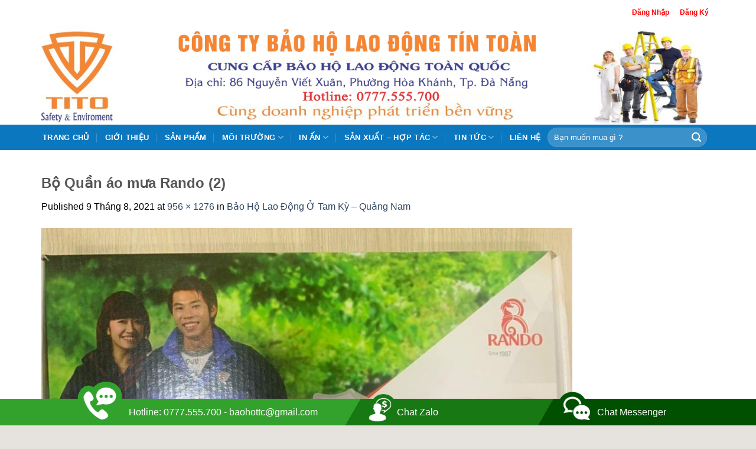

--- FILE ---
content_type: text/html; charset=UTF-8
request_url: https://baohovina.vn/bao-ho-lao-dong-o-tam-ky-quang-nam/bo-quan-ao-mua-rando-2/
body_size: 24880
content:

<!DOCTYPE html>
<html lang="vi" class="loading-site no-js">
<head>
	<meta charset="UTF-8" />
	<link rel="icon" href="/wp-content/uploads/2025/08/cropped-icon-lolol.jpg" type="image/x-icon">
	<link rel="apple-touch-icon" sizes="60x60" href="/wp-content/uploads/2025/08/apple-icon-60x60-1.png">
	<link rel="apple-touch-icon" sizes="76x76" href="/wp-content/uploads/2025/08/apple-icon-76x76-1.png">
	<link rel="apple-touch-icon" sizes="120x120" href="/wp-content/uploads/2025/08/apple-icon-120x120-1.png">
	<link rel="apple-touch-icon" sizes="180x180" href="/wp-content/uploads/2025/08/apple-icon-180x180-1.png">
	<link rel="icon" type="image/png" sizes="32x32" href="/wp-content/uploads/2025/08/favicon-32x32-1.png">
	<link rel="icon" type="image/png" sizes="96x96" href="/wp-content/uploads/2025/08/favicon-96x96-1.png">
	<link rel="manifest" href="/manifest.json">
	<meta name="msapplication-TileColor" content="#ffffff">
	<meta name="theme-color" content="#ffffff">
	<link rel="profile" href="http://gmpg.org/xfn/11" />
	<link rel="pingback" href="https://baohovina.vn/xmlrpc.php" />

	<script>(function(html){html.className = html.className.replace(/\bno-js\b/,'js')})(document.documentElement);</script>
<meta name='robots' content='index, follow, max-image-preview:large, max-snippet:-1, max-video-preview:-1' />
<meta name="viewport" content="width=device-width, initial-scale=1, maximum-scale=1" />
	<!-- This site is optimized with the Yoast SEO plugin v24.9 - https://yoast.com/wordpress/plugins/seo/ -->
	<title>Bộ Quần áo mưa Rando (2) - Công Ty Bảo Hộ Lao Động Tín Toàn</title>
	<link rel="canonical" href="https://baohovina.vn/bao-ho-lao-dong-o-tam-ky-quang-nam/bo-quan-ao-mua-rando-2/" />
	<meta property="og:locale" content="vi_VN" />
	<meta property="og:type" content="article" />
	<meta property="og:title" content="Bộ Quần áo mưa Rando (2) - Công Ty Bảo Hộ Lao Động Tín Toàn" />
	<meta property="og:url" content="https://baohovina.vn/bao-ho-lao-dong-o-tam-ky-quang-nam/bo-quan-ao-mua-rando-2/" />
	<meta property="og:site_name" content="Công Ty Bảo Hộ Lao Động Tín Toàn" />
	<meta property="og:image" content="https://baohovina.vn/bao-ho-lao-dong-o-tam-ky-quang-nam/bo-quan-ao-mua-rando-2" />
	<meta property="og:image:width" content="956" />
	<meta property="og:image:height" content="1276" />
	<meta property="og:image:type" content="image/jpeg" />
	<meta name="twitter:card" content="summary_large_image" />
	<script type="application/ld+json" class="yoast-schema-graph">{"@context":"https://schema.org","@graph":[{"@type":"WebPage","@id":"https://baohovina.vn/bao-ho-lao-dong-o-tam-ky-quang-nam/bo-quan-ao-mua-rando-2/","url":"https://baohovina.vn/bao-ho-lao-dong-o-tam-ky-quang-nam/bo-quan-ao-mua-rando-2/","name":"Bộ Quần áo mưa Rando (2) - Công Ty Bảo Hộ Lao Động Tín Toàn","isPartOf":{"@id":"https://baohovina.vn/#website"},"primaryImageOfPage":{"@id":"https://baohovina.vn/bao-ho-lao-dong-o-tam-ky-quang-nam/bo-quan-ao-mua-rando-2/#primaryimage"},"image":{"@id":"https://baohovina.vn/bao-ho-lao-dong-o-tam-ky-quang-nam/bo-quan-ao-mua-rando-2/#primaryimage"},"thumbnailUrl":"https://baohovina.vn/wp-content/uploads/2021/08/Bo-Quan-ao-mua-Rando-2.jpg","datePublished":"2021-08-09T09:39:53+00:00","breadcrumb":{"@id":"https://baohovina.vn/bao-ho-lao-dong-o-tam-ky-quang-nam/bo-quan-ao-mua-rando-2/#breadcrumb"},"inLanguage":"vi","potentialAction":[{"@type":"ReadAction","target":["https://baohovina.vn/bao-ho-lao-dong-o-tam-ky-quang-nam/bo-quan-ao-mua-rando-2/"]}]},{"@type":"ImageObject","inLanguage":"vi","@id":"https://baohovina.vn/bao-ho-lao-dong-o-tam-ky-quang-nam/bo-quan-ao-mua-rando-2/#primaryimage","url":"https://baohovina.vn/wp-content/uploads/2021/08/Bo-Quan-ao-mua-Rando-2.jpg","contentUrl":"https://baohovina.vn/wp-content/uploads/2021/08/Bo-Quan-ao-mua-Rando-2.jpg","width":956,"height":1276},{"@type":"BreadcrumbList","@id":"https://baohovina.vn/bao-ho-lao-dong-o-tam-ky-quang-nam/bo-quan-ao-mua-rando-2/#breadcrumb","itemListElement":[{"@type":"ListItem","position":1,"name":"Home","item":"https://baohovina.vn/"},{"@type":"ListItem","position":2,"name":"Bảo Hộ Lao Động Ở Tam Kỳ – Quảng Nam","item":"https://baohovina.vn/bao-ho-lao-dong-o-tam-ky-quang-nam/"},{"@type":"ListItem","position":3,"name":"Bộ Quần áo mưa Rando (2)"}]},{"@type":"WebSite","@id":"https://baohovina.vn/#website","url":"https://baohovina.vn/","name":"Công Ty Bảo Hộ Lao Động Tín Toàn","description":"Bảo Hộ Lao Động Đà Nẵng","potentialAction":[{"@type":"SearchAction","target":{"@type":"EntryPoint","urlTemplate":"https://baohovina.vn/?s={search_term_string}"},"query-input":{"@type":"PropertyValueSpecification","valueRequired":true,"valueName":"search_term_string"}}],"inLanguage":"vi"}]}</script>
	<!-- / Yoast SEO plugin. -->


<link rel='dns-prefetch' href='//cdn.jsdelivr.net' />
<link rel='dns-prefetch' href='//maxcdn.bootstrapcdn.com' />
<link rel='dns-prefetch' href='//use.fontawesome.com' />
<link rel='dns-prefetch' href='//fonts.googleapis.com' />
<link rel='prefetch' href='https://baohovina.vn/wp-content/themes/flatsome/assets/js/chunk.countup.js?ver=3.16.2' />
<link rel='prefetch' href='https://baohovina.vn/wp-content/themes/flatsome/assets/js/chunk.sticky-sidebar.js?ver=3.16.2' />
<link rel='prefetch' href='https://baohovina.vn/wp-content/themes/flatsome/assets/js/chunk.tooltips.js?ver=3.16.2' />
<link rel='prefetch' href='https://baohovina.vn/wp-content/themes/flatsome/assets/js/chunk.vendors-popups.js?ver=3.16.2' />
<link rel='prefetch' href='https://baohovina.vn/wp-content/themes/flatsome/assets/js/chunk.vendors-slider.js?ver=3.16.2' />
<link rel="alternate" type="application/rss+xml" title="Dòng thông tin Công Ty Bảo Hộ Lao Động Tín Toàn &raquo;" href="https://baohovina.vn/feed/" />
<link rel="alternate" type="application/rss+xml" title="Công Ty Bảo Hộ Lao Động Tín Toàn &raquo; Dòng bình luận" href="https://baohovina.vn/comments/feed/" />
<script type="text/javascript">
/* <![CDATA[ */
window._wpemojiSettings = {"baseUrl":"https:\/\/s.w.org\/images\/core\/emoji\/15.0.3\/72x72\/","ext":".png","svgUrl":"https:\/\/s.w.org\/images\/core\/emoji\/15.0.3\/svg\/","svgExt":".svg","source":{"concatemoji":"https:\/\/baohovina.vn\/wp-includes\/js\/wp-emoji-release.min.js?ver=6.6.4"}};
/*! This file is auto-generated */
!function(i,n){var o,s,e;function c(e){try{var t={supportTests:e,timestamp:(new Date).valueOf()};sessionStorage.setItem(o,JSON.stringify(t))}catch(e){}}function p(e,t,n){e.clearRect(0,0,e.canvas.width,e.canvas.height),e.fillText(t,0,0);var t=new Uint32Array(e.getImageData(0,0,e.canvas.width,e.canvas.height).data),r=(e.clearRect(0,0,e.canvas.width,e.canvas.height),e.fillText(n,0,0),new Uint32Array(e.getImageData(0,0,e.canvas.width,e.canvas.height).data));return t.every(function(e,t){return e===r[t]})}function u(e,t,n){switch(t){case"flag":return n(e,"\ud83c\udff3\ufe0f\u200d\u26a7\ufe0f","\ud83c\udff3\ufe0f\u200b\u26a7\ufe0f")?!1:!n(e,"\ud83c\uddfa\ud83c\uddf3","\ud83c\uddfa\u200b\ud83c\uddf3")&&!n(e,"\ud83c\udff4\udb40\udc67\udb40\udc62\udb40\udc65\udb40\udc6e\udb40\udc67\udb40\udc7f","\ud83c\udff4\u200b\udb40\udc67\u200b\udb40\udc62\u200b\udb40\udc65\u200b\udb40\udc6e\u200b\udb40\udc67\u200b\udb40\udc7f");case"emoji":return!n(e,"\ud83d\udc26\u200d\u2b1b","\ud83d\udc26\u200b\u2b1b")}return!1}function f(e,t,n){var r="undefined"!=typeof WorkerGlobalScope&&self instanceof WorkerGlobalScope?new OffscreenCanvas(300,150):i.createElement("canvas"),a=r.getContext("2d",{willReadFrequently:!0}),o=(a.textBaseline="top",a.font="600 32px Arial",{});return e.forEach(function(e){o[e]=t(a,e,n)}),o}function t(e){var t=i.createElement("script");t.src=e,t.defer=!0,i.head.appendChild(t)}"undefined"!=typeof Promise&&(o="wpEmojiSettingsSupports",s=["flag","emoji"],n.supports={everything:!0,everythingExceptFlag:!0},e=new Promise(function(e){i.addEventListener("DOMContentLoaded",e,{once:!0})}),new Promise(function(t){var n=function(){try{var e=JSON.parse(sessionStorage.getItem(o));if("object"==typeof e&&"number"==typeof e.timestamp&&(new Date).valueOf()<e.timestamp+604800&&"object"==typeof e.supportTests)return e.supportTests}catch(e){}return null}();if(!n){if("undefined"!=typeof Worker&&"undefined"!=typeof OffscreenCanvas&&"undefined"!=typeof URL&&URL.createObjectURL&&"undefined"!=typeof Blob)try{var e="postMessage("+f.toString()+"("+[JSON.stringify(s),u.toString(),p.toString()].join(",")+"));",r=new Blob([e],{type:"text/javascript"}),a=new Worker(URL.createObjectURL(r),{name:"wpTestEmojiSupports"});return void(a.onmessage=function(e){c(n=e.data),a.terminate(),t(n)})}catch(e){}c(n=f(s,u,p))}t(n)}).then(function(e){for(var t in e)n.supports[t]=e[t],n.supports.everything=n.supports.everything&&n.supports[t],"flag"!==t&&(n.supports.everythingExceptFlag=n.supports.everythingExceptFlag&&n.supports[t]);n.supports.everythingExceptFlag=n.supports.everythingExceptFlag&&!n.supports.flag,n.DOMReady=!1,n.readyCallback=function(){n.DOMReady=!0}}).then(function(){return e}).then(function(){var e;n.supports.everything||(n.readyCallback(),(e=n.source||{}).concatemoji?t(e.concatemoji):e.wpemoji&&e.twemoji&&(t(e.twemoji),t(e.wpemoji)))}))}((window,document),window._wpemojiSettings);
/* ]]> */
</script>
<link rel='stylesheet' id='dashicons-css' href='https://baohovina.vn/wp-includes/css/dashicons.min.css?ver=6.6.4' type='text/css' media='all' />
<link rel='stylesheet' id='elusive-css' href='https://baohovina.vn/wp-content/plugins/menu-icons/vendor/codeinwp/icon-picker/css/types/elusive.min.css?ver=2.0' type='text/css' media='all' />
<link rel='stylesheet' id='menu-icon-font-awesome-css' href='https://baohovina.vn/wp-content/plugins/menu-icons/css/fontawesome/css/all.min.css?ver=5.15.4' type='text/css' media='all' />
<link rel='stylesheet' id='foundation-icons-css' href='https://baohovina.vn/wp-content/plugins/menu-icons/vendor/codeinwp/icon-picker/css/types/foundation-icons.min.css?ver=3.0' type='text/css' media='all' />
<link rel='stylesheet' id='genericons-css' href='https://baohovina.vn/wp-content/plugins/menu-icons/vendor/codeinwp/icon-picker/css/types/genericons.min.css?ver=3.4' type='text/css' media='all' />
<link rel='stylesheet' id='menu-icons-extra-css' href='https://baohovina.vn/wp-content/plugins/menu-icons/css/extra.min.css?ver=0.13.17' type='text/css' media='all' />
<style id='wp-emoji-styles-inline-css' type='text/css'>

	img.wp-smiley, img.emoji {
		display: inline !important;
		border: none !important;
		box-shadow: none !important;
		height: 1em !important;
		width: 1em !important;
		margin: 0 0.07em !important;
		vertical-align: -0.1em !important;
		background: none !important;
		padding: 0 !important;
	}
</style>
<style id='wp-block-library-inline-css' type='text/css'>
:root{--wp-admin-theme-color:#007cba;--wp-admin-theme-color--rgb:0,124,186;--wp-admin-theme-color-darker-10:#006ba1;--wp-admin-theme-color-darker-10--rgb:0,107,161;--wp-admin-theme-color-darker-20:#005a87;--wp-admin-theme-color-darker-20--rgb:0,90,135;--wp-admin-border-width-focus:2px;--wp-block-synced-color:#7a00df;--wp-block-synced-color--rgb:122,0,223;--wp-bound-block-color:var(--wp-block-synced-color)}@media (min-resolution:192dpi){:root{--wp-admin-border-width-focus:1.5px}}.wp-element-button{cursor:pointer}:root{--wp--preset--font-size--normal:16px;--wp--preset--font-size--huge:42px}:root .has-very-light-gray-background-color{background-color:#eee}:root .has-very-dark-gray-background-color{background-color:#313131}:root .has-very-light-gray-color{color:#eee}:root .has-very-dark-gray-color{color:#313131}:root .has-vivid-green-cyan-to-vivid-cyan-blue-gradient-background{background:linear-gradient(135deg,#00d084,#0693e3)}:root .has-purple-crush-gradient-background{background:linear-gradient(135deg,#34e2e4,#4721fb 50%,#ab1dfe)}:root .has-hazy-dawn-gradient-background{background:linear-gradient(135deg,#faaca8,#dad0ec)}:root .has-subdued-olive-gradient-background{background:linear-gradient(135deg,#fafae1,#67a671)}:root .has-atomic-cream-gradient-background{background:linear-gradient(135deg,#fdd79a,#004a59)}:root .has-nightshade-gradient-background{background:linear-gradient(135deg,#330968,#31cdcf)}:root .has-midnight-gradient-background{background:linear-gradient(135deg,#020381,#2874fc)}.has-regular-font-size{font-size:1em}.has-larger-font-size{font-size:2.625em}.has-normal-font-size{font-size:var(--wp--preset--font-size--normal)}.has-huge-font-size{font-size:var(--wp--preset--font-size--huge)}.has-text-align-center{text-align:center}.has-text-align-left{text-align:left}.has-text-align-right{text-align:right}#end-resizable-editor-section{display:none}.aligncenter{clear:both}.items-justified-left{justify-content:flex-start}.items-justified-center{justify-content:center}.items-justified-right{justify-content:flex-end}.items-justified-space-between{justify-content:space-between}.screen-reader-text{border:0;clip:rect(1px,1px,1px,1px);clip-path:inset(50%);height:1px;margin:-1px;overflow:hidden;padding:0;position:absolute;width:1px;word-wrap:normal!important}.screen-reader-text:focus{background-color:#ddd;clip:auto!important;clip-path:none;color:#444;display:block;font-size:1em;height:auto;left:5px;line-height:normal;padding:15px 23px 14px;text-decoration:none;top:5px;width:auto;z-index:100000}html :where(.has-border-color){border-style:solid}html :where([style*=border-top-color]){border-top-style:solid}html :where([style*=border-right-color]){border-right-style:solid}html :where([style*=border-bottom-color]){border-bottom-style:solid}html :where([style*=border-left-color]){border-left-style:solid}html :where([style*=border-width]){border-style:solid}html :where([style*=border-top-width]){border-top-style:solid}html :where([style*=border-right-width]){border-right-style:solid}html :where([style*=border-bottom-width]){border-bottom-style:solid}html :where([style*=border-left-width]){border-left-style:solid}html :where(img[class*=wp-image-]){height:auto;max-width:100%}:where(figure){margin:0 0 1em}html :where(.is-position-sticky){--wp-admin--admin-bar--position-offset:var(--wp-admin--admin-bar--height,0px)}@media screen and (max-width:600px){html :where(.is-position-sticky){--wp-admin--admin-bar--position-offset:0px}}
</style>
<style id='font-awesome-svg-styles-default-inline-css' type='text/css'>
.svg-inline--fa {
  display: inline-block;
  height: 1em;
  overflow: visible;
  vertical-align: -.125em;
}
</style>
<link rel='stylesheet' id='font-awesome-svg-styles-css' href='https://baohovina.vn/wp-content/uploads/font-awesome/v6.5.1/css/svg-with-js.css' type='text/css' media='all' />
<style id='font-awesome-svg-styles-inline-css' type='text/css'>
   .wp-block-font-awesome-icon svg::before,
   .wp-rich-text-font-awesome-icon svg::before {content: unset;}
</style>
<style id='classic-theme-styles-inline-css' type='text/css'>
/*! This file is auto-generated */
.wp-block-button__link{color:#fff;background-color:#32373c;border-radius:9999px;box-shadow:none;text-decoration:none;padding:calc(.667em + 2px) calc(1.333em + 2px);font-size:1.125em}.wp-block-file__button{background:#32373c;color:#fff;text-decoration:none}
</style>
<link rel='stylesheet' id='contact-form-7-css' href='https://baohovina.vn/wp-content/plugins/contact-form-7/includes/css/styles.css?ver=6.0.6' type='text/css' media='all' />
<link rel='stylesheet' id='kk-star-ratings-css' href='https://baohovina.vn/wp-content/plugins/kk-star-ratings/src/core/public/css/kk-star-ratings.min.css?ver=5.4.10.2' type='text/css' media='all' />
<style id='woocommerce-inline-inline-css' type='text/css'>
.woocommerce form .form-row .required { visibility: visible; }
</style>
<link rel='stylesheet' id='brands-styles-css' href='https://baohovina.vn/wp-content/plugins/woocommerce/assets/css/brands.css?ver=9.8.6' type='text/css' media='all' />
<link rel='stylesheet' id='flatsome-ionicons-css' href='//maxcdn.bootstrapcdn.com/font-awesome/4.7.0/css/font-awesome.min.css?ver=6.6.4' type='text/css' media='all' />
<link rel='stylesheet' id='font-awesome-official-css' href='https://use.fontawesome.com/releases/v6.5.1/css/all.css' type='text/css' media='all' integrity="sha384-t1nt8BQoYMLFN5p42tRAtuAAFQaCQODekUVeKKZrEnEyp4H2R0RHFz0KWpmj7i8g" crossorigin="anonymous" />
<link rel='stylesheet' id='flatsome-main-css' href='https://baohovina.vn/wp-content/themes/flatsome/assets/css/flatsome.css?ver=3.16.2' type='text/css' media='all' />
<style id='flatsome-main-inline-css' type='text/css'>
@font-face {
				font-family: "fl-icons";
				font-display: block;
				src: url(https://baohovina.vn/wp-content/themes/flatsome/assets/css/icons/fl-icons.eot?v=3.16.2);
				src:
					url(https://baohovina.vn/wp-content/themes/flatsome/assets/css/icons/fl-icons.eot#iefix?v=3.16.2) format("embedded-opentype"),
					url(https://baohovina.vn/wp-content/themes/flatsome/assets/css/icons/fl-icons.woff2?v=3.16.2) format("woff2"),
					url(https://baohovina.vn/wp-content/themes/flatsome/assets/css/icons/fl-icons.ttf?v=3.16.2) format("truetype"),
					url(https://baohovina.vn/wp-content/themes/flatsome/assets/css/icons/fl-icons.woff?v=3.16.2) format("woff"),
					url(https://baohovina.vn/wp-content/themes/flatsome/assets/css/icons/fl-icons.svg?v=3.16.2#fl-icons) format("svg");
			}
</style>
<link rel='stylesheet' id='flatsome-shop-css' href='https://baohovina.vn/wp-content/themes/flatsome/assets/css/flatsome-shop.css?ver=3.16.2' type='text/css' media='all' />
<link rel='stylesheet' id='flatsome-style-css' href='https://baohovina.vn/wp-content/themes/web-khoi-nghiep/style.css?ver=3.4.3' type='text/css' media='all' />
<link rel='stylesheet' id='flatsome-googlefonts-css' href='//fonts.googleapis.com/css?family=Helvetica%2CArial%2Csans-serif%3Aregular%2C700%2Cregular%2C700%2Cdefault&#038;display=swap&#038;ver=3.9' type='text/css' media='all' />
<link rel='stylesheet' id='font-awesome-official-v4shim-css' href='https://use.fontawesome.com/releases/v6.5.1/css/v4-shims.css' type='text/css' media='all' integrity="sha384-5Jfdy0XO8+vjCRofsSnGmxGSYjLfsjjTOABKxVr8BkfvlaAm14bIJc7Jcjfq/xQI" crossorigin="anonymous" />
<script type="text/javascript" src="https://baohovina.vn/wp-includes/js/jquery/jquery.min.js?ver=3.7.1" id="jquery-core-js"></script>
<script type="text/javascript" src="https://baohovina.vn/wp-includes/js/jquery/jquery-migrate.min.js?ver=3.4.1" id="jquery-migrate-js"></script>
<script type="text/javascript" src="https://baohovina.vn/wp-content/plugins/woocommerce/assets/js/jquery-blockui/jquery.blockUI.min.js?ver=2.7.0-wc.9.8.6" id="jquery-blockui-js" defer="defer" data-wp-strategy="defer"></script>
<script type="text/javascript" id="wc-add-to-cart-js-extra">
/* <![CDATA[ */
var wc_add_to_cart_params = {"ajax_url":"\/wp-admin\/admin-ajax.php","wc_ajax_url":"\/?wc-ajax=%%endpoint%%","i18n_view_cart":"Xem gi\u1ecf h\u00e0ng","cart_url":"https:\/\/baohovina.vn\/gio-hang\/","is_cart":"","cart_redirect_after_add":"no"};
/* ]]> */
</script>
<script type="text/javascript" src="https://baohovina.vn/wp-content/plugins/woocommerce/assets/js/frontend/add-to-cart.min.js?ver=9.8.6" id="wc-add-to-cart-js" defer="defer" data-wp-strategy="defer"></script>
<script type="text/javascript" src="https://baohovina.vn/wp-content/plugins/woocommerce/assets/js/js-cookie/js.cookie.min.js?ver=2.1.4-wc.9.8.6" id="js-cookie-js" defer="defer" data-wp-strategy="defer"></script>
<script type="text/javascript" id="woocommerce-js-extra">
/* <![CDATA[ */
var woocommerce_params = {"ajax_url":"\/wp-admin\/admin-ajax.php","wc_ajax_url":"\/?wc-ajax=%%endpoint%%","i18n_password_show":"Hi\u1ec3n th\u1ecb m\u1eadt kh\u1ea9u","i18n_password_hide":"\u1ea8n m\u1eadt kh\u1ea9u"};
/* ]]> */
</script>
<script type="text/javascript" src="https://baohovina.vn/wp-content/plugins/woocommerce/assets/js/frontend/woocommerce.min.js?ver=9.8.6" id="woocommerce-js" defer="defer" data-wp-strategy="defer"></script>
<link rel="https://api.w.org/" href="https://baohovina.vn/wp-json/" /><link rel="alternate" title="JSON" type="application/json" href="https://baohovina.vn/wp-json/wp/v2/media/3786" /><link rel="EditURI" type="application/rsd+xml" title="RSD" href="https://baohovina.vn/xmlrpc.php?rsd" />
<meta name="generator" content="WordPress 6.6.4" />
<meta name="generator" content="WooCommerce 9.8.6" />
<link rel='shortlink' href='https://baohovina.vn/?p=3786' />
<link rel="alternate" title="oNhúng (JSON)" type="application/json+oembed" href="https://baohovina.vn/wp-json/oembed/1.0/embed?url=https%3A%2F%2Fbaohovina.vn%2Fbao-ho-lao-dong-o-tam-ky-quang-nam%2Fbo-quan-ao-mua-rando-2%2F%23main" />
<link rel="alternate" title="oNhúng (XML)" type="text/xml+oembed" href="https://baohovina.vn/wp-json/oembed/1.0/embed?url=https%3A%2F%2Fbaohovina.vn%2Fbao-ho-lao-dong-o-tam-ky-quang-nam%2Fbo-quan-ao-mua-rando-2%2F%23main&#038;format=xml" />
   <link rel="stylesheet" href="https://baohovina.vn/wp-content/plugins/contact-fixed/style.css" />
<div class="cf_sp">
<span class="cf_hotline"><span class="cf_ico"><img src="https://baohovina.vn/wp-content/plugins/contact-fixed/img/bottom_support_ico_phone.png" scale="0"></span><span class="txt"><a href="tel: 0777.555.700 - baohottc@gmail.com">Hotline: 0777.555.700 - baohottc@gmail.com</a></span></span>
<span class="cf_support"><span class="cf_ico"><img src="https://baohovina.vn/wp-content/plugins/contact-fixed/img/bottom_support_ico_guidepayment.png" scale="0"></span><span class="txt"><a href="https://zalo.me/0777555700">Chat Zalo</a></span></span>
<span class="cf_advisory"><span class="cf_ico"><img src="https://baohovina.vn/wp-content/plugins/contact-fixed/img/bottom_support_ico_advisoryonline.png" scale="0"></span><span class="txt"><a href="https://www.facebook.com/messages/t/249041525620153">Chat Messenger</a></span></span>
</div>

<div class="cf_mobi">
    <ul>
   <li>
      <a id="goidien" href="tel:0777.555.700">
      <img src="https://baohovina.vn/wp-content/plugins/contact-fixed/img/icon-phone2.png" scale="0">
      <br>
      <span>Gọi điện</span>
      </a>
   </li>
   <li>
      <a id="nhantin" href="SMS:0777.555.700">
      <img src="https://baohovina.vn/wp-content/plugins/contact-fixed/img/icon-sms2.png" scale="0">
      <br>
      <span>Nhắn tin</span>
      </a>
   </li>
   <li>
      <a id="chatzalo" href="https://zalo.me/0777.555.700">
      <img src="https://baohovina.vn/wp-content/plugins/contact-fixed/img/icon-zalo2.png" scale="0">
      <br>
      <span>Chat zalo</span>
      </a>
   </li>
   <li>
      <a id="chatfb" href="https://www.facebook.com/messages/t/249041525620153">
      <img src="https://baohovina.vn/wp-content/plugins/contact-fixed/img/icon-mesenger2.png" scale="0">
      <br>
      <span>Facebook</span>
      </a>
   </li>
</ul>
</div>
<style>.bg{opacity: 0; transition: opacity 1s; -webkit-transition: opacity 1s;} .bg-loaded{opacity: 1;}</style><meta name="google-site-verification" content="SwH4td1ABUCZd3PRRAks9R8B94x4QJkee9ReIQq7hNg" />

<meta name="google-site-verification" content="uUyBsARFQUU8Bkop8SsmU336aewR8NsAx6l3PbiRE8A" />

<meta name="google-site-verification" content="dDTTMUsdpfsiBfmGJUc6JqU6KIwJMvc0OnRJeey07bk" />

<meta property="og:image" content="/wp-content/uploads/2020/02/slider-img3.png">

<meta name="google-site-verification" content="FKT_zSvzJNcu3wJ8fUr7vaB_Jx0-F45qB9G4xj0Fwhg" />

<meta name="google-site-verification" content="JghwGHwpYmwZOiwb3mxs7JXNQAnvVouLcEtbWUT3KA0" />

<meta name="google-site-verification" content="t75XxxNpiFBzgaJSPabafrSyuLprseymdWfSRt4GNuc" />

<meta name="google-site-verification" content="yzElqwxhoPk9R05fKYAmpEAym0qrZXPHT2JPfSPKkrY" />	<noscript><style>.woocommerce-product-gallery{ opacity: 1 !important; }</style></noscript>
	<link rel="icon" href="https://baohovina.vn/wp-content/uploads/2025/08/cropped-icon-lolol-32x32.jpg" sizes="32x32" />
<link rel="icon" href="https://baohovina.vn/wp-content/uploads/2025/08/cropped-icon-lolol-192x192.jpg" sizes="192x192" />
<link rel="apple-touch-icon" href="https://baohovina.vn/wp-content/uploads/2025/08/cropped-icon-lolol-180x180.jpg" />
<meta name="msapplication-TileImage" content="https://baohovina.vn/wp-content/uploads/2025/08/cropped-icon-lolol-270x270.jpg" />
<style id="custom-css" type="text/css">:root {--primary-color: #60B301;}html{background-color:#E6E2DE!important;}.container-width, .full-width .ubermenu-nav, .container, .row{max-width: 1170px}.row.row-collapse{max-width: 1140px}.row.row-small{max-width: 1162.5px}.row.row-large{max-width: 1200px}.header-main{height: 127px}#logo img{max-height: 127px}#logo{width:256px;}.header-bottom{min-height: 43px}.header-top{min-height: 41px}.transparent .header-main{height: 265px}.transparent #logo img{max-height: 265px}.has-transparent + .page-title:first-of-type,.has-transparent + #main > .page-title,.has-transparent + #main > div > .page-title,.has-transparent + #main .page-header-wrapper:first-of-type .page-title{padding-top: 345px;}.header.show-on-scroll,.stuck .header-main{height:70px!important}.stuck #logo img{max-height: 70px!important}.search-form{ width: 100%;}.header-bg-color {background-color: rgba(255,255,255,0)}.header-bottom {background-color: #334862}.header-main .nav > li > a{line-height: 16px }.header-bottom-nav > li > a{line-height: 23px }@media (max-width: 549px) {.header-main{height: 70px}#logo img{max-height: 70px}}.header-top{background-color:#334862!important;}/* Color */.accordion-title.active, .has-icon-bg .icon .icon-inner,.logo a, .primary.is-underline, .primary.is-link, .badge-outline .badge-inner, .nav-outline > li.active> a,.nav-outline >li.active > a, .cart-icon strong,[data-color='primary'], .is-outline.primary{color: #60B301;}/* Color !important */[data-text-color="primary"]{color: #60B301!important;}/* Background Color */[data-text-bg="primary"]{background-color: #60B301;}/* Background */.scroll-to-bullets a,.featured-title, .label-new.menu-item > a:after, .nav-pagination > li > .current,.nav-pagination > li > span:hover,.nav-pagination > li > a:hover,.has-hover:hover .badge-outline .badge-inner,button[type="submit"], .button.wc-forward:not(.checkout):not(.checkout-button), .button.submit-button, .button.primary:not(.is-outline),.featured-table .title,.is-outline:hover, .has-icon:hover .icon-label,.nav-dropdown-bold .nav-column li > a:hover, .nav-dropdown.nav-dropdown-bold > li > a:hover, .nav-dropdown-bold.dark .nav-column li > a:hover, .nav-dropdown.nav-dropdown-bold.dark > li > a:hover, .header-vertical-menu__opener ,.is-outline:hover, .tagcloud a:hover,.grid-tools a, input[type='submit']:not(.is-form), .box-badge:hover .box-text, input.button.alt,.nav-box > li > a:hover,.nav-box > li.active > a,.nav-pills > li.active > a ,.current-dropdown .cart-icon strong, .cart-icon:hover strong, .nav-line-bottom > li > a:before, .nav-line-grow > li > a:before, .nav-line > li > a:before,.banner, .header-top, .slider-nav-circle .flickity-prev-next-button:hover svg, .slider-nav-circle .flickity-prev-next-button:hover .arrow, .primary.is-outline:hover, .button.primary:not(.is-outline), input[type='submit'].primary, input[type='submit'].primary, input[type='reset'].button, input[type='button'].primary, .badge-inner{background-color: #60B301;}/* Border */.nav-vertical.nav-tabs > li.active > a,.scroll-to-bullets a.active,.nav-pagination > li > .current,.nav-pagination > li > span:hover,.nav-pagination > li > a:hover,.has-hover:hover .badge-outline .badge-inner,.accordion-title.active,.featured-table,.is-outline:hover, .tagcloud a:hover,blockquote, .has-border, .cart-icon strong:after,.cart-icon strong,.blockUI:before, .processing:before,.loading-spin, .slider-nav-circle .flickity-prev-next-button:hover svg, .slider-nav-circle .flickity-prev-next-button:hover .arrow, .primary.is-outline:hover{border-color: #60B301}.nav-tabs > li.active > a{border-top-color: #60B301}.widget_shopping_cart_content .blockUI.blockOverlay:before { border-left-color: #60B301 }.woocommerce-checkout-review-order .blockUI.blockOverlay:before { border-left-color: #60B301 }/* Fill */.slider .flickity-prev-next-button:hover svg,.slider .flickity-prev-next-button:hover .arrow{fill: #60B301;}/* Focus */.primary:focus-visible, .submit-button:focus-visible, button[type="submit"]:focus-visible { outline-color: #60B301!important; }/* Background Color */[data-icon-label]:after, .secondary.is-underline:hover,.secondary.is-outline:hover,.icon-label,.button.secondary:not(.is-outline),.button.alt:not(.is-outline), .badge-inner.on-sale, .button.checkout, .single_add_to_cart_button, .current .breadcrumb-step{ background-color:#E67E22; }[data-text-bg="secondary"]{background-color: #E67E22;}/* Color */.secondary.is-underline,.secondary.is-link, .secondary.is-outline,.stars a.active, .star-rating:before, .woocommerce-page .star-rating:before,.star-rating span:before, .color-secondary{color: #E67E22}/* Color !important */[data-text-color="secondary"]{color: #E67E22!important;}/* Border */.secondary.is-outline:hover{border-color:#E67E22}/* Focus */.secondary:focus-visible, .alt:focus-visible { outline-color: #E67E22!important; }.alert.is-underline:hover,.alert.is-outline:hover,.alert{background-color: #f71111}.alert.is-link, .alert.is-outline, .color-alert{color: #f71111;}/* Color !important */[data-text-color="alert"]{color: #f71111!important;}/* Background Color */[data-text-bg="alert"]{background-color: #f71111;}body{color: #000000}@media screen and (max-width: 549px){body{font-size: 100%;}}body{font-family: Helvetica,Arial,sans-serif;}body {font-weight: 400;font-style: normal;}.nav > li > a {font-family: Helvetica,Arial,sans-serif;}.mobile-sidebar-levels-2 .nav > li > ul > li > a {font-family: Helvetica,Arial,sans-serif;}.nav > li > a,.mobile-sidebar-levels-2 .nav > li > ul > li > a {font-weight: 700;font-style: normal;}h1,h2,h3,h4,h5,h6,.heading-font, .off-canvas-center .nav-sidebar.nav-vertical > li > a{font-family: Helvetica,Arial,sans-serif;}h1,h2,h3,h4,h5,h6,.heading-font,.banner h1,.banner h2 {font-weight: 700;font-style: normal;}.alt-font{font-family: Helvetica,Arial,sans-serif;}.header:not(.transparent) .header-nav-main.nav > li > a {color: #ffffff;}.header:not(.transparent) .header-nav-main.nav > li > a:hover,.header:not(.transparent) .header-nav-main.nav > li.active > a,.header:not(.transparent) .header-nav-main.nav > li.current > a,.header:not(.transparent) .header-nav-main.nav > li > a.active,.header:not(.transparent) .header-nav-main.nav > li > a.current{color: #8a7e7c;}.header-nav-main.nav-line-bottom > li > a:before,.header-nav-main.nav-line-grow > li > a:before,.header-nav-main.nav-line > li > a:before,.header-nav-main.nav-box > li > a:hover,.header-nav-main.nav-box > li.active > a,.header-nav-main.nav-pills > li > a:hover,.header-nav-main.nav-pills > li.active > a{color:#FFF!important;background-color: #8a7e7c;}.header:not(.transparent) .header-bottom-nav.nav > li > a{color: #FFFFFF;}.has-equal-box-heights .box-image {padding-top: 100%;}@media screen and (min-width: 550px){.products .box-vertical .box-image{min-width: 300px!important;width: 300px!important;}}.footer-1{background-color: #FFFFFF}.page-title-small + main .product-container > .row{padding-top:0;}.nav-vertical-fly-out > li + li {border-top-width: 1px; border-top-style: solid;}/* Custom CSS */.devvn_buy_now{max-width:100% !important;width:100% !important;}span.onsale{}/*************** ADD CUSTOM CSS HERE. ***************/@media (max-width: 1023px){.full-medium{width: 100% !important; flex-basis: 100% !important;}}@media(min-width: 1025px){}.product-title{min-height: 40px;}.product-title a{color: #5c4439;font-weight: bold;text-align: center !important;}ul.nav-right .cart-item .cart-price .woocommerce-Price-amount{color: white;}ul.nav-right .cart-item i.icon-shopping-cart{color: white;}.header-bottom-nav li{padding: 0px 2px;}.flex-right ul li{padding: 0px 10px !important;}.flex-right ul li a{text-transform: initial !important;font-size: 12px;}/*Màu sắc button*/.social-button, .social-icons .button.icon:not(.is-outline), .social-icons .button.icon:hover {background-color: currentColor !important;border-color: currentColor !important;}.button.facebook,.button.facebook:not(.is-outline), .button.facebook:hover {color: #fff;background-color: #446084;border-color: #446084;}.button.twitter,.button.twitter:not(.is-outline), .button.twitter:hover {color: white ; background-color : #2478ba;border-color: #2478ba ;}.button.email,.button.email:not(.is-outline), .button.email:hover {color: #fff;background-color: black ;border-color: black ;}.button.pinterest,.button.pinterest:not(.is-outline), .button.pinterest:hover {color: #fff !important;background-color: #cb2320;border-color: #cb2320;}.button.google-plus,.button.google-plus:not(.is-outline), .button.google-plus:hover {color: #fff ;background-color: #dd4e31 ;border-color: #dd4e31 ;}.button.linkedin,.button.linkedin:not(.is-outline), .button.linkedin:hover {color: #fff ;background-color: #0072b7 ;border-color: #0072b7 ;}.single-date{border-bottom: 1px dashed #ededed;}h1.entry-title{font-size: 24px ;}/*Kết thúc màu sắc*/footer.entry-meta {border-top: none !important;border-bottom: 1px dashed #ececec !important;}.entry-content img{width: auto !important}.duong-line {background: rgba(0,0,0,0) url(images/line.png) repeat scroll 0 0;height: 12px;margin-top: 5px;overflow: hidden;}.related-post h7{font-weight: bold;font-size: 18px;float: left;margin: -8px 20px 0 0;}.home #main{background: #F1F1F1 !important;}.price-wrapper span.amount{color: #f23534 !important}.box-text-products{text-align: center;}.woocommerce-breadcrumb {font-size: 13px;}.widget_shopping_cart ul li.mini_cart_item{padding-right: 20px !important;padding-left: 60px !important;}.widget_shopping_cart ul li.mini_cart_item a{font-size: 12px !important}.price_slider_amount .price_label{font-size: 12px}.grid-tools a{background: #F36F36 !important}h1.product-title{font-weight: 500 !important}.header-block-block-1 .col{padding-bottom: 0px !important;}[data-icon-label]:after, .secondary.is-underline:hover, .secondary.is-outline:hover, .icon-label, .button.secondary:not(.is-outline), .button.alt:not(.is-outline), .badge-inner.on-sale, .button.checkout, .single_add_to_cart_button {background-color: #60B301 ;}.product_list_widget .woocommerce-Price-amount{color: #60b301 !important;}.price_slider_amount .button{background: #F36F36 !important}.div-anh .col-inner{border: 7px solid white;}/*chữ khuyến mãi nghiêng*/.badge-container { top:-30px; left:5px; padding:5px;}.badge-container:empty{ display:none;}.badge-frame .badge-inner, .badge-outline .badge-inner{font-size: 13px !important;border:none !important;}span.onsale{color: #ffffff !important}.badge-inner{background-color:#E67E22 !important;;text-transform: uppercase !important;line-height: 1.3 !important;}.section-dau{padding-top: 5px !important;}.class-danh-muc,.class-banner{padding: 0px !important}#main #content,#main ,.page-title{padding-bottom: 10px;background: #fff;}.blog-archive .large-9{background: white;padding-top: 20px;}.section .box-text,.shop-container .box-text{border-radius: 0px 0px 7px 7px;background: white;}#wide-nav > .flex-row > .flex-left{min-width: 273px !important}.header-button .header-cart-link{background: #60b301 !important}.row-giao-hang .flickity-viewport,.row-giao-hang .slider-wrapper{border-radius: 14px;}#mega_main_menu.direction-horizontal > .menu_holder > .menu_inner > ul > li > .item_link:before, #mega_main_menu.direction-horizontal > .menu_holder > .menu_inner > .nav_logo:before, #mega_main_menu.direction-horizontal > .menu_holder > .menu_inner > ul > li.nav_search_box:before{background-image: none !important}#mega_main_menu > .menu_holder > .menu_inner > ul > li{display: block !important;}#mega_main_menu_ul{background: white !important;}#mega_main_menu_ul li a{text-transform: uppercase !important;}.tieude-khung p{text-align: center;margin-bottom: 0px;padding: 10px 0px;background: #e67e22;color: white;font-weight: bold;}#mega-menu-wrap{background:#8a7e7c!important;}.box-first{margin-bottom: 0px !important;padding-bottom: 0px;}.box-first .icon-box{padding: 5px;}.box-first h3{font-size: 17px;margin-bottom: 0px;}.title-danh-muc p{margin-bottom: 0px;}.title-danh-muc{text-align: center;}.product-main .content-row{background: white !important;padding-top: 20px;}.category-page-row{background: white !important;}.post-sidebar {padding-top: 20px !important;background:white !important;}.blog-single .large-9{background: white !important;padding-top: 20px !important;}.page-wrapper .row-main{padding-top: 20px;background: white !important;}.header-nav li.current-menu-item a{ color: #0b77bf!important;background: white;padding: 10px 10px;}.row .col.post-item .box-text{height: 170px !important;}.form_dangky input[type="text"]{border: 1px solid #ed1c24 !important;}.section_tuvan .section-title-center b{border-bottom:2px solid #ffffff !important;}p.category.uppercase.is-smaller.no-text-overflow.product-cat.op-7 {display: none;}.is-divider.small {display: none;}span.widget-title {background: #00a362;width: 100%;display: block;color: #fff;padding: 10px 0px 10px 10px;margin-bottom:0px;}.header-bottom {background-color: #334862;}.header.show-on-scroll, .stuck .header-main {height: 70px!important; }.header-nav.nav-line-bottom > li > a:before, .header-nav.nav-line-grow > li > a:before, .header-nav.nav-line > li > a:before, .header-nav.nav-box > li > a:hover, .header-nav.nav-box > li.active > a, .header-nav.nav-pills > li > a:hover, .header-nav.nav-pills > li.active > a {color: #0b77bf!important;background-color: #ffffff;}.header-bottom {background-color: #0b77bf;}.header-top {background: #fff !important;}.header:not(.transparent) .header-nav.nav > li > a {color: #FFF;}.section-title-center span {color: #0b77bf;padding: 0 10px;border-radius: 10px;}.section-title b {opacity: 0.5;background-color: #fff;}.section-title-normal span {margin-right: 0px;border-bottom: 1px solid #00a362;display: inline;line-height: 35px;color: #fff;font-size: 17px;padding: 0px 10px;background-color: #00a362;position: relative;margin-bottom: 0;}.section-title-normal {background-image: linear-gradient(to bottom, #ece9e9 , #ffffff);border-bottom: 1px solid rgba(0, 163, 98, 0.82);}.widgettitle {background: #1e8738;width: 100%;display: block;color: #fff;padding: 10px 0px 10px 10px;margin-bottom: 0px;text-transform: uppercase;font-size: 1em;font-weight: 600;}.nav-dropdown-default .nav-column li>a, .nav-dropdown.nav-dropdown-default>li>a {text-transform: capitalize;color: #0b77bf; }.rpwwt-widget ul li {margin: 0 0 1em;}ul.menu>li, .widget>ul>li {list-style: none;margin-bottom: .3em;text-align: left;margin: 0;border: 1px solid #ececec;background: #f7f7f7;}ul.menu>li:hover {background: #e6e6e6c7; }ul.menu>li>a {color: #0089e1;padding: 10px 20px 10px 14px;font-size: 12px;font-weight: 700;}ul.menu>li ul, .widget>ul>li ul{box-shadow: 0 1px 0 #ddd, 0 2px 0 #FFF;margin: 0; padding-left: 30px;width: 100%;}h3.section-title.section-title-center:after {position: absolute;left: 0;bottom: -45px;width: 100%;height: 3.625rem;content: "";background: url(https://thangmaythaibinhatp.esy.es/wp-content/uploads/2019/09/line.png) center bottom no-repeat;background-size: 32%;}.nav-dropdown.nav-dropdown-default>li>a:hover {color: red;}.entry-image.relative {display: none;}#mega_menu>li>a {color: #fff;}#mega_menu {background: none;}#mega_menu>li {background: #000000bf;}#mega_menu a:hover {background: #000;}ul.sub-menu>li>a {color: #000;}ul.sub-menu>li>a:hover {color: #eb5717;}p.lmht {border-bottom: 2px solid red;padding-bottom: 15px;margin-left: 46px;}span.title-show-cats {background: none;}p.loll {border-left: 24px solid #1e73be;padding-left: 10px;}p.lolll {border-left: 24px solid #8224e3;padding-left: 10px;}p.lollll {border-left: 24px solid #cc8e00;padding-left: 10px;}p.lolllll {border-left: 24px solid #dd3333;padding-left: 10px;}p.lmnb {font-weight: 700;font-size: 14px;}#mega-menu-title {background: #1d71ab;}ul#mega_menu>li>ul>li {background: #000000bf;}ul#mega_menu>li>ul>li>a {color: #fff;}.header-main {height: 170px!important;}ul.nav-dropdown.nav-dropdown-default {width: max-content;}.name.product-title>a {text-overflow: ellipsis;overflow: hidden;-webkit-box-orient: vertical;-webkit-line-clamp: 2;}[data-show="hide-for-small"], .hide-for-small {display: unset !important;}b, strong {font-weight: 700;}.nav-dropdown .menu-item-has-children>a, .nav-dropdown .title>a, .nav-dropdown .nav-dropdown-col>a {text-transform: uppercase;font-size: 16px;font-weight: bolder;color: #000;}.nav-dropdown {position: absolute;min-width: max-content;}ul.nav-column.nav-dropdown-default>li:hover {background: #ffe19e;}ul.nav-dropdown.nav-dropdown-default>li>a:hover {background: #eeeeee;}ul.nav-dropdown.nav-dropdown-default>li>ul { display: none;position: absolute;left: 100%;width: 250px;background-color: #eee;padding: 5px 20px;}ul.nav-dropdown.nav-dropdown-default>li {display: -webkit-box;max-width: 325px;min-width: max-content;}ul.nav-dropdown.nav-dropdown-default>li>ul {display: none;position: absolute;left: 100%;width: auto;background-color: #eee;padding: 0px;}ul.nav-dropdown.nav-dropdown-default>li:hover> ul.nav-column.nav-dropdown-default {display: block !important;}.nav-dropdown-default {padding: 0px;}ul.nav-dropdown.nav-dropdown-default>li>a {display: block;width: 100%;min-width: 400px;}.nav-dropdown-default .nav-column li>a, .nav-dropdown.nav-dropdown-default>li>a {font-weight: 300;border-bottom: 0px;}ul.nav-dropdown.nav-dropdown-default>li:hover {background: #efefef;}ul.nav-dropdown.nav-dropdown-default>li:hover a {color: red;}ul#menu-danh-muc-san-pham {background: #f5f5f5;border: 1px solid #00a362;}.box-image img {max-width: 100%;width: 100%;transform: translateZ(0);margin: 0 auto;border: 1px solid #00a362;}.row-large>.col {padding: 0 10px 30px;margin-bottom: 0;}.header:not(.transparent) .header-nav.nav > li > a:hover {color: #01ff00;}i.fa.fa-code {color: #f23534;height: 35px;width: 35px;line-height: 32px;display: inline-block;float: left;font-style: normal;text-align: center;margin-right: 10px;border: 2px #aaa solid;border-radius: 25px;}.phone-footer {overflow: hidden;font-size: 15px;line-height: 35px;color: #fff;margin-bottom: 10px;margin-top: 6px;}.phone-icon:before {content: "f095" !important;font-family: FontAwesome;font-size: 15px;color: #f23534;padding-left: 4px;}.add-icon:before {content: "f041" !important;font-family: FontAwesome;font-size: 15px;padding-left: 4px;}.email-icon:before {content: "f0e0" !important;font-family: FontAwesome;font-size: 14px;color: #f23534;padding-left: 4px;}i.add-icon {color: #f23534;height: 35px;width: 35px;line-height: 32px;display: inline-block;float: left;font-style: normal;text-align: center;margin-right: 10px;border: 2px #aaa solid;border-radius: 25px;}i.phone-icon {color: #f23534;height: 35px;width: 35px;line-height: 32px;display: inline-block;float: left;font-style: normal;text-align: center;margin-right: 10px;border: 2px #aaa solid;border-radius: 25px;}i.email-icon {color: #f23534;height: 35px;width: 35px;line-height: 32px;display: inline-block;float: left;font-style: normal;text-align: center;margin-right: 10px;border: 2px #aaa solid;border-radius: 25px;}i.fa.fa-globe {color: #f23534;height: 35px;width: 35px;line-height: 32px;display: inline-block;float: left;font-style: normal;text-align: center;margin-right: 10px;border: 2px #aaa solid;border-radius: 25px;}address {display: block;margin: auto;font-style: normal;line-height: 34px;color: #fff;padding-top: 5px;text-align: left;padding-bottom: 5px;font-size: 15px;border: none;}.email-footer {overflow: hidden;font-size: 15px;line-height: 35px;color: #fff;margin-bottom: 10px;margin-top: 6px;}input[type='submit']:not(.is-form){background-color: #ed1c24;}.textwidget {border: 1px solid #00a362;}div#mvcwid {border: 1px solid #00a362;}.menu-moi-truong-container,.menu-in-an-container {border: 1px solid #00a362;}.box-text {padding-top: .7em;padding-bottom: 12px; }a.chitiet {width: 43%;display: inline-block;background: #0b77bf;line-height: 28px;color: white;text-align: center;text-transform: uppercase;font-weight: 600;font-size: 14px;}.add-to-cart-button {width: 50%;float: left;font-size: 0.75em;}a.chitiet {padding: 3px;display: inline-block;font-size: 0.75em;}span.nut {margin-top: 7px;display: block;}a.chitiet:hover {background: #fff;color: #0b77bf;border: 1px dashed;padding: 2px;}p#billing_company_field {display: none;}p#billing_country_field {display: none;}p#billing_postcode_field {display: none;}address { color: unset;}#logo {display: none;width: 0px;margin-right: 0px;}p.dn>a {color: red;font-weight: 700;padding-left: 15px;}p.dn>a:hover {color: #444444;} p {margin-bottom: .3em;}.section-title-container {margin-bottom: 0.5em;}.widget {margin-bottom: 0em;}ul.sub-menu>li>a {font-size: 12px !important;}p {line-height: 30px;}.kk-star-ratings.kksr-valign-bottom.kksr-align-right {margin-top: -10px;}span.post_comments.op-7.block.is-xsmall {display: none;}form.cart {display: none;}address {margin-left: 5px;}address i {color: #f00;}#main {margin: 10px;}/* Custom CSS Tablet */@media (max-width: 849px){.main-slider.medium-9 ,.main-slider.large-9{width:100% !important;max-width:100%!important;margin:0px !important;-ms-flex-preferred-size: 100%;flex-basis: 100%;}.class-danh-muc{display:none;}.is-small, .is-small.button {font-size: .7em;}span.nut {margin-top: 5px;}}/* Custom CSS Mobile */@media (max-width: 549px){.row .col.post-item .box-text{height: auto!important;}.header-main {height: 58px!important;}.off-canvas:not(.off-canvas-center) li.html {padding: 0px;}p.dm {background: #00a362;padding: 10px 138px 10px 10px;}a.trong {color: #fff;text-transform: uppercase;font-weight: 700;font-size: 15px;}ul.nav.nav-sidebar.nav-vertical.nav-uppercase>li>a {text-transform: capitalize;}.mfp-content {width: 315px !important;}ul.children>li>a {font-size: 13px;}}.label-new.menu-item > a:after{content:"New";}.label-hot.menu-item > a:after{content:"Hot";}.label-sale.menu-item > a:after{content:"Sale";}.label-popular.menu-item > a:after{content:"Popular";}</style></head>

<body class="attachment attachment-template-default single single-attachment postid-3786 attachmentid-3786 attachment-jpeg theme-flatsome woocommerce-no-js full-width lightbox nav-dropdown-has-arrow nav-dropdown-has-shadow nav-dropdown-has-border">


<a class="skip-link screen-reader-text" href="#main">Skip to content</a>

<div id="wrapper">

	
	<header id="header" class="header has-sticky sticky-jump">
		<div class="header-wrapper">
			<div id="top-bar" class="header-top hide-for-sticky nav-dark">
    <div class="flex-row container">
      <div class="flex-col hide-for-medium flex-left">
          <ul class="nav nav-left medium-nav-center nav-small  nav-divided">
                        </ul>
      </div>

      <div class="flex-col hide-for-medium flex-center">
          <ul class="nav nav-center nav-small  nav-divided">
                        </ul>
      </div>

      <div class="flex-col hide-for-medium flex-right">
         <ul class="nav top-bar-nav nav-right nav-small  nav-divided">
              <li class="html custom html_topbar_right"><p class="dn"><a class="aa" href="https://baohovina.vn/wp-admin/"><span>Đăng Nhập</span></a>
<a class="aaa" href="https://baohovina.vn/lien-he/"><span>Đăng Ký</span></a>
</p></li>          </ul>
      </div>

            <div class="flex-col show-for-medium flex-grow">
          <ul class="nav nav-center nav-small mobile-nav  nav-divided">
              <li class="html custom html_topbar_right"><p class="dn"><a class="aa" href="https://baohovina.vn/wp-admin/"><span>Đăng Nhập</span></a>
<a class="aaa" href="https://baohovina.vn/lien-he/"><span>Đăng Ký</span></a>
</p></li>          </ul>
      </div>
      
    </div>
</div>
<div id="masthead" class="header-main hide-for-sticky">
      <div class="header-inner flex-row container logo-left" role="navigation">

          <!-- Logo -->
          <div id="logo" class="flex-col logo">
            
<!-- Header logo -->
<a href="https://baohovina.vn/" title="Công Ty Bảo Hộ Lao Động Tín Toàn - Bảo Hộ Lao Động Đà Nẵng" rel="home">
		<img width="599" height="800" src="https://baohovina.vn/wp-content/uploads/2021/08/Bo-Quan-ao-mua-Rando-2-599x800.jpg" class="header-logo-sticky" alt="Công Ty Bảo Hộ Lao Động Tín Toàn"/><img width="568" height="800" src="https://baohovina.vn/wp-content/uploads/2021/07/logoho-568x800.png" class="header_logo header-logo" alt="Công Ty Bảo Hộ Lao Động Tín Toàn"/><img  width="599" height="800" src="https://baohovina.vn/wp-content/uploads/2021/08/Bo-Quan-ao-mua-Rando-2-599x800.jpg" class="header-logo-dark" alt="Công Ty Bảo Hộ Lao Động Tín Toàn"/></a>
          </div>

          <!-- Mobile Left Elements -->
          <div class="flex-col show-for-medium flex-left">
            <ul class="mobile-nav nav nav-left ">
              <li class="header-block"><div class="header-block-block-1">	<div class="img has-hover x md-x lg-x y md-y lg-y" id="image_901679147">
								<div class="img-inner dark" >
			<img width="1400" height="204" src="https://baohovina.vn/wp-content/uploads/2025/07/Untitled-1789.png" class="attachment-original size-original" alt="" decoding="async" fetchpriority="high" srcset="https://baohovina.vn/wp-content/uploads/2025/07/Untitled-1789.png 1400w, https://baohovina.vn/wp-content/uploads/2025/07/Untitled-1789-800x117.png 800w, https://baohovina.vn/wp-content/uploads/2025/07/Untitled-1789-768x112.png 768w, https://baohovina.vn/wp-content/uploads/2025/07/Untitled-1789-600x87.png 600w" sizes="(max-width: 1400px) 100vw, 1400px" />						
					</div>
								
<style>
#image_901679147 {
  width: 100%;
}
</style>
	</div>
	</div></li>            </ul>
          </div>

          <!-- Left Elements -->
          <div class="flex-col hide-for-medium flex-left
            flex-grow">
            <ul class="header-nav header-nav-main nav nav-left  nav-uppercase" >
              <li class="header-block"><div class="header-block-block-1">	<div class="img has-hover x md-x lg-x y md-y lg-y" id="image_2015343270">
								<div class="img-inner dark" >
			<img width="1400" height="204" src="https://baohovina.vn/wp-content/uploads/2025/07/Untitled-1789.png" class="attachment-original size-original" alt="" decoding="async" srcset="https://baohovina.vn/wp-content/uploads/2025/07/Untitled-1789.png 1400w, https://baohovina.vn/wp-content/uploads/2025/07/Untitled-1789-800x117.png 800w, https://baohovina.vn/wp-content/uploads/2025/07/Untitled-1789-768x112.png 768w, https://baohovina.vn/wp-content/uploads/2025/07/Untitled-1789-600x87.png 600w" sizes="(max-width: 1400px) 100vw, 1400px" />						
					</div>
								
<style>
#image_2015343270 {
  width: 100%;
}
</style>
	</div>
	</div></li>            </ul>
          </div>

          <!-- Right Elements -->
          <div class="flex-col hide-for-medium flex-right">
            <ul class="header-nav header-nav-main nav nav-right  nav-uppercase">
                          </ul>
          </div>

          <!-- Mobile Right Elements -->
          <div class="flex-col show-for-medium flex-right">
            <ul class="mobile-nav nav nav-right ">
                          </ul>
          </div>

      </div>

            <div class="container"><div class="top-divider full-width"></div></div>
      </div>
<div id="wide-nav" class="header-bottom wide-nav nav-dark">
    <div class="flex-row container">

                        <div class="flex-col hide-for-medium flex-left">
                <ul class="nav header-nav header-bottom-nav nav-left  nav-divided nav-uppercase">
                    <li id="menu-item-1378" class="menu-item menu-item-type-post_type menu-item-object-page menu-item-home menu-item-1378 menu-item-design-default"><a href="https://baohovina.vn/" class="nav-top-link">Trang Chủ</a></li>
<li id="menu-item-1380" class="menu-item menu-item-type-post_type menu-item-object-page menu-item-1380 menu-item-design-default"><a href="https://baohovina.vn/gioi-thieu/" class="nav-top-link">Giới Thiệu</a></li>
<li id="menu-item-2207" class="menu-item menu-item-type-taxonomy menu-item-object-product_cat menu-item-2207 menu-item-design-default"><a href="https://baohovina.vn/danh-muc/san-pham/" class="nav-top-link">Sản Phẩm</a></li>
<li id="menu-item-2471" class="menu-item menu-item-type-custom menu-item-object-custom menu-item-has-children menu-item-2471 menu-item-design-default has-dropdown"><a href="#" class="nav-top-link" aria-expanded="false" aria-haspopup="menu">Môi Trường<i class="icon-angle-down" ></i></a>
<ul class="sub-menu nav-dropdown nav-dropdown-default">
	<li id="menu-item-2472" class="menu-item menu-item-type-post_type menu-item-object-page menu-item-2472"><a href="https://baohovina.vn/huan-luyen-an-toan-lao-dong/"><i class="_mi _before dashicons dashicons-arrow-right" aria-hidden="true"></i><span>Huấn Luyện An Toàn Lao Động</span></a></li>
	<li id="menu-item-2473" class="menu-item menu-item-type-post_type menu-item-object-page menu-item-2473"><a href="https://baohovina.vn/danh-gia-tac-dong-moi-truong/"><i class="_mi _before dashicons dashicons-arrow-right" aria-hidden="true"></i><span>Đánh Giá Tác Động Môi Trường</span></a></li>
	<li id="menu-item-2474" class="menu-item menu-item-type-post_type menu-item-object-page menu-item-2474"><a href="https://baohovina.vn/giam-sat-moi-truong/"><i class="_mi _before dashicons dashicons-arrow-right" aria-hidden="true"></i><span>Giám Sát Môi Trường</span></a></li>
</ul>
</li>
<li id="menu-item-2328" class="menu-item menu-item-type-taxonomy menu-item-object-product_cat menu-item-has-children menu-item-2328 menu-item-design-default has-dropdown"><a href="https://baohovina.vn/danh-muc/in-an/" class="nav-top-link" aria-expanded="false" aria-haspopup="menu">In ấn<i class="icon-angle-down" ></i></a>
<ul class="sub-menu nav-dropdown nav-dropdown-default">
	<li id="menu-item-2329" class="menu-item menu-item-type-taxonomy menu-item-object-product_cat menu-item-2329"><a href="https://baohovina.vn/danh-muc/in-an/in-an-dong-phuc/"><i class="_mi _before dashicons dashicons-arrow-right" aria-hidden="true"></i><span>In ấn đồng phục</span></a></li>
	<li id="menu-item-2330" class="menu-item menu-item-type-taxonomy menu-item-object-product_cat menu-item-2330"><a href="https://baohovina.vn/danh-muc/in-an/in-decal/"><i class="_mi _before dashicons dashicons-arrow-right" aria-hidden="true"></i><span>In decal</span></a></li>
	<li id="menu-item-2331" class="menu-item menu-item-type-taxonomy menu-item-object-product_cat menu-item-2331"><a href="https://baohovina.vn/danh-muc/in-an/in-lua-tren-cac-loai-be-mat/"><i class="_mi _before dashicons dashicons-arrow-right" aria-hidden="true"></i><span>In lụa trên các loại bề mặt</span></a></li>
</ul>
</li>
<li id="menu-item-2583" class="menu-item menu-item-type-taxonomy menu-item-object-category menu-item-has-children menu-item-2583 menu-item-design-default has-dropdown"><a href="https://baohovina.vn/san-xuat-hop-tac/" class="nav-top-link" aria-expanded="false" aria-haspopup="menu">Sản xuất &#8211; hợp tác<i class="icon-angle-down" ></i></a>
<ul class="sub-menu nav-dropdown nav-dropdown-default">
	<li id="menu-item-2585" class="menu-item menu-item-type-taxonomy menu-item-object-category menu-item-2585"><a href="https://baohovina.vn/san-xuat-hop-tac/san-xuat/"><i class="_mi _before dashicons dashicons-arrow-right" aria-hidden="true"></i><span>Sản xuất</span></a></li>
	<li id="menu-item-2584" class="menu-item menu-item-type-taxonomy menu-item-object-category menu-item-2584"><a href="https://baohovina.vn/san-xuat-hop-tac/hop-tac/"><i class="_mi _before dashicons dashicons-arrow-right" aria-hidden="true"></i><span>HỢP TÁC</span></a></li>
</ul>
</li>
<li id="menu-item-1382" class="menu-item menu-item-type-taxonomy menu-item-object-category menu-item-has-children menu-item-1382 menu-item-design-default has-dropdown"><a href="https://baohovina.vn/tin-tuc/" class="nav-top-link" aria-expanded="false" aria-haspopup="menu">Tin tức<i class="icon-angle-down" ></i></a>
<ul class="sub-menu nav-dropdown nav-dropdown-default">
	<li id="menu-item-5626" class="menu-item menu-item-type-taxonomy menu-item-object-product_cat menu-item-5626"><a href="https://baohovina.vn/danh-muc/bao-ho-lao-dong/">Bảo Hộ Lao Động</a></li>
</ul>
</li>
<li id="menu-item-1381" class="menu-item menu-item-type-post_type menu-item-object-page menu-item-1381 menu-item-design-default"><a href="https://baohovina.vn/lien-he/" class="nav-top-link">Liên hệ</a></li>
                </ul>
            </div>
            
            
                        <div class="flex-col hide-for-medium flex-right flex-grow">
              <ul class="nav header-nav header-bottom-nav nav-right  nav-divided nav-uppercase">
                   <li class="header-search-form search-form html relative has-icon">
	<div class="header-search-form-wrapper">
		<div class="searchform-wrapper ux-search-box relative form-flat is-normal"><form role="search" method="get" class="searchform" action="https://baohovina.vn/">
	<div class="flex-row relative">
						<div class="flex-col flex-grow">
			<label class="screen-reader-text" for="woocommerce-product-search-field-0">Tìm kiếm:</label>
			<input type="search" id="woocommerce-product-search-field-0" class="search-field mb-0" placeholder="Bạn muốn mua gì ?" value="" name="s" />
			<input type="hidden" name="post_type" value="product" />
					</div>
		<div class="flex-col">
			<button type="submit" value="Tìm kiếm" class="ux-search-submit submit-button secondary button  icon mb-0" aria-label="Submit">
				<i class="icon-search" ></i>			</button>
		</div>
	</div>
	<div class="live-search-results text-left z-top"></div>
</form>
</div>	</div>
</li>
              </ul>
            </div>
            
                          <div class="flex-col show-for-medium flex-grow">
                  <ul class="nav header-bottom-nav nav-center mobile-nav  nav-divided nav-uppercase">
                      <li class="nav-icon has-icon">
  		<a href="#" data-open="#main-menu" data-pos="left" data-bg="main-menu-overlay" data-color="" class="is-small" aria-label="Menu" aria-controls="main-menu" aria-expanded="false">

		  <i class="icon-menu" ></i>
		  		</a>
	</li>
                  </ul>
              </div>
            
    </div>
</div>

<div class="header-bg-container fill"><div class="header-bg-image fill"></div><div class="header-bg-color fill"></div></div>		</div>
	</header>

	
	<main id="main" class="">

	<div id="primary" class="content-area image-attachment page-wrapper">
		<div id="content" class="site-content" role="main">
			<div class="row">
				<div class="large-12 columns">

				
					<article id="post-3786" class="post-3786 attachment type-attachment status-inherit hentry">
						<header class="entry-header">
							<h1 class="entry-title">Bộ Quần áo mưa Rando (2)</h1>

							<div class="entry-meta">
								Published <span class="entry-date"><time class="entry-date" datetime="2021-08-09T09:39:53+00:00">9 Tháng 8, 2021</time></span> at <a href="https://baohovina.vn/wp-content/uploads/2021/08/Bo-Quan-ao-mua-Rando-2.jpg" title="Link to full-size image">956 &times; 1276</a> in <a href="https://baohovina.vn/bao-ho-lao-dong-o-tam-ky-quang-nam/" title="Return to Bảo Hộ Lao Động Ở Tam Kỳ – Quảng Nam" rel="gallery">Bảo Hộ Lao Động Ở Tam Kỳ – Quảng Nam</a>															</div>
						</header>

						<div class="entry-content">

							<div class="entry-attachment">
								<div class="attachment">
									
									<a href="https://baohovina.vn/bao-ho-lao-dong-o-tam-ky-quang-nam/bo-quan-ao-mua-rando/#main" title="Bộ Quần áo mưa Rando (2)" rel="attachment"><img width="899" height="1200" src="https://baohovina.vn/wp-content/uploads/2021/08/Bo-Quan-ao-mua-Rando-2.jpg" class="attachment-1200x1200 size-1200x1200" alt="" decoding="async" srcset="https://baohovina.vn/wp-content/uploads/2021/08/Bo-Quan-ao-mua-Rando-2.jpg 956w, https://baohovina.vn/wp-content/uploads/2021/08/Bo-Quan-ao-mua-Rando-2-300x400.jpg 300w, https://baohovina.vn/wp-content/uploads/2021/08/Bo-Quan-ao-mua-Rando-2-599x800.jpg 599w, https://baohovina.vn/wp-content/uploads/2021/08/Bo-Quan-ao-mua-Rando-2-768x1025.jpg 768w, https://baohovina.vn/wp-content/uploads/2021/08/Bo-Quan-ao-mua-Rando-2-600x801.jpg 600w" sizes="(max-width: 899px) 100vw, 899px" /></a>
								</div>

															</div>

														
						</div>

						<footer class="entry-meta">
															Both comments and trackbacks are currently closed.																				</footer>


							<nav role="navigation" id="image-navigation" class="navigation-image">
								<div class="nav-previous"><a href='https://baohovina.vn/bao-ho-lao-dong-o-tam-ky-quang-nam/bo-quan-ao-mua-phong-thuy/#main'><span class="meta-nav">&larr;</span> Previous</a></div>
								<div class="nav-next"><a href='https://baohovina.vn/bao-ho-lao-dong-o-tam-ky-quang-nam/bo-quan-ao-mua-rando/#main'>Next <span class="meta-nav">&rarr;</span></a></div>
							</nav>
					</article>

					
							</div>
			</div>
		</div>
	</div>


</main>

<footer id="footer" class="footer-wrapper">

		<section class="section" id="section_914108948">
		<div class="bg section-bg fill bg-fill  bg-loaded" >

			
			<div class="section-bg-overlay absolute fill"></div>
			

		</div>

		

		<div class="section-content relative">
			

<div class="row"  id="row-2101449965">


	<div id="col-1314977908" class="col medium-5 small-12 large-5"  >
				<div class="col-inner"  >
			
			

<h5><span style="color: #ed1c24">CÔNG TY BẢO HỘ LAO ĐỘNG TÍN TOÀN</span></h5>
<address><span style="color: #000000"><i class="fa-solid fa-location-dot"></i> Cửa hàng: 86 Nguyễn Viết Xuân, Phường Hòa Khánh, TP Đà Nẵng<br />
</span></address>
<div class="email-footer"><span style="color: #000000"><i class="fa-solid fa-envelope"></i> baohottc@gmail.com - tintoanco@gmail.com</span></div>
<div class="phone-footer"><span style="color: #000000"><i class="fa-solid fa-globe"></i> www.baohovina.vn</span></div>

		</div>
					</div>

	

	<div id="col-960183133" class="col medium-3 small-12 large-3"  >
				<div class="col-inner"  >
			
			

<h3><span style="font-size: 80%;color: #ed1c24">CHÍNH SÁCH GIAO HÀNG</span></h3>
<ul style="list-style-type: square">
<li><a href="https://baohovina.vn/chinh-sach-giao-hang/"><span style="color: #000000">Chính sách giao hàng</span></a></li>
<li><a href="https://baohovina.vn/chinh-sach-giao-hang/"><span style="color: #000000">Chính sách bảo hành</span></a></li>
<li><a href="https://baohovina.vn/huong-dan-bao-quan/"><span style="color: #000000">Hướng dẫn bảo quản</span></a></li>
<li><a href="https://baohovina.vn/chinh-sach-doi-tra/"><span style="color: #000000">Chính sách Đổi/Trả</span></a></li>
<li><a href="https://baohovina.vn/hinh-thuc-thanh-toan/"><span style="color: #000000">Hình thức thanh toán</span></a></li>
</ul>

		</div>
					</div>

	

	<div id="col-33585455" class="col medium-4 small-12 large-4"  >
				<div class="col-inner"  >
			
			

<h5><span style="color: #ed1c24">TRỤ SỞ VÀ CHI NHÁNH</span></h5>
<address><span style="color: #000000"><i class="fa-solid fa-map-location-dot"></i> Chi nhánh1: <strong>QL 1A, Đức Lân, H. Mộ Đức, Tp Quảng Ngãi</strong></span></address>
<address><span style="color: #000000"><i class="fa-solid fa-map-location-dot"></i> Chí nhánh 2 : <em><strong>Vân Thê Đập, Xã Thủy Thanh, Tx. Hương Thủy, Tp.Huế</strong></em></span></address>

		</div>
					</div>

	

</div>
<div class="row row-collapse"  id="row-1549128779">


	<div id="col-527753542" class="col medium-4 small-12 large-4"  >
				<div class="col-inner"  >
			
			


		<div class="icon-box featured-box icon-box-left text-left"  >
					<div class="icon-box-img" style="width: 77px">
				<div class="icon">
					<div class="icon-inner" >
						<img width="204" height="204" src="https://baohovina.vn/wp-content/uploads/2020/02/icon-hotline-2.png" class="attachment-medium size-medium" alt="" decoding="async" loading="lazy" srcset="https://baohovina.vn/wp-content/uploads/2020/02/icon-hotline-2.png 204w, https://baohovina.vn/wp-content/uploads/2020/02/icon-hotline-2-100x100.png 100w" sizes="(max-width: 204px) 100vw, 204px" />					</div>
				</div>
			</div>
				<div class="icon-box-text last-reset">
									

<p><span style="color: #000000">GỌI MUA HÀNG (8h - 20h hàng ngày)<br />
</span><strong><span style="font-size: 130%;color: #ed1c24"><span style="color: #ed1c24">0777.555.700</span></span></strong></p>


		</div>
	</div>
	
	

		</div>
					</div>

	

	<div id="col-679981586" class="col medium-5 small-12 large-5"  >
				<div class="col-inner"  >
			
			

<p><span style="color: #ed1c24"><strong>    Đăng ký nhận báo giá:</strong></span></p>

<div class="wpcf7 no-js" id="wpcf7-f492-o1" lang="vi" dir="ltr" data-wpcf7-id="492">
<div class="screen-reader-response"><p role="status" aria-live="polite" aria-atomic="true"></p> <ul></ul></div>
<form action="/bao-ho-lao-dong-o-tam-ky-quang-nam/bo-quan-ao-mua-rando-2/#wpcf7-f492-o1" method="post" class="wpcf7-form init" aria-label="Form liên hệ" novalidate="novalidate" data-status="init">
<div style="display: none;">
<input type="hidden" name="_wpcf7" value="492" />
<input type="hidden" name="_wpcf7_version" value="6.0.6" />
<input type="hidden" name="_wpcf7_locale" value="vi" />
<input type="hidden" name="_wpcf7_unit_tag" value="wpcf7-f492-o1" />
<input type="hidden" name="_wpcf7_container_post" value="0" />
<input type="hidden" name="_wpcf7_posted_data_hash" value="" />
</div>
<div class="flex-row form-flat medium-flex-wrap form_dangky">
	<div class="flex-col flex-grow">
		<p><span class="wpcf7-form-control-wrap" data-name="your-info"><input size="40" maxlength="400" class="wpcf7-form-control wpcf7-text wpcf7-validates-as-required" aria-required="true" aria-invalid="false" placeholder="Email hoặc số điện thoại" value="" type="text" name="your-info" /></span>
		</p>
	</div>
	<div class="flex-col ml-half">
		<p><input class="wpcf7-form-control wpcf7-submit has-spinner button" type="submit" value="Gọi lại cho tôi" />
		</p>
	</div>
</div>
<p><div id="cf7sr-6977e100a06fd" class="cf7sr-g-recaptcha" data-theme="light" data-type="image" data-size="normal" data-sitekey="6Lco0icrAAAAAHmEWxj_pY1V7y7mnfrJsEYEaZSg"></div><span class="wpcf7-form-control-wrap cf7sr-recaptcha" data-name="cf7sr-recaptcha"><input type="hidden" name="cf7sr-recaptcha" value="" class="wpcf7-form-control"></span>
</p><div class="wpcf7-response-output" aria-hidden="true"></div>
</form>
</div>



		</div>
					</div>

	

	<div id="col-1921407507" class="col medium-3 small-12 large-3"  >
				<div class="col-inner"  >
			
			

<p><strong><span style="color: #ed1c24">Kết nối với chúng tôi:</span></strong></p>
<div class="social-icons share-icons share-row relative icon-style-outline" ><a href="whatsapp://send?text=B%E1%BB%99%20Qu%E1%BA%A7n%20%C3%A1o%20m%C6%B0a%20Rando%20%282%29 - https://baohovina.vn/bao-ho-lao-dong-o-tam-ky-quang-nam/bo-quan-ao-mua-rando-2/#main" data-action="share/whatsapp/share" class="icon button circle is-outline tooltip whatsapp show-for-medium" title="Share on WhatsApp" aria-label="Share on WhatsApp"><i class="icon-whatsapp"></i></a><a href="https://www.facebook.com/sharer.php?u=https://baohovina.vn/bao-ho-lao-dong-o-tam-ky-quang-nam/bo-quan-ao-mua-rando-2/#main" data-label="Facebook" onclick="window.open(this.href,this.title,'width=500,height=500,top=300px,left=300px');  return false;" rel="noopener noreferrer nofollow" target="_blank" class="icon button circle is-outline tooltip facebook" title="Share on Facebook" aria-label="Share on Facebook"><i class="icon-facebook" ></i></a><a href="https://twitter.com/share?url=https://baohovina.vn/bao-ho-lao-dong-o-tam-ky-quang-nam/bo-quan-ao-mua-rando-2/#main" onclick="window.open(this.href,this.title,'width=500,height=500,top=300px,left=300px');  return false;" rel="noopener noreferrer nofollow" target="_blank" class="icon button circle is-outline tooltip twitter" title="Share on Twitter" aria-label="Share on Twitter"><i class="icon-twitter" ></i></a><a href="mailto:enteryour@addresshere.com?subject=B%E1%BB%99%20Qu%E1%BA%A7n%20%C3%A1o%20m%C6%B0a%20Rando%20%282%29&amp;body=Check%20this%20out:%20https://baohovina.vn/bao-ho-lao-dong-o-tam-ky-quang-nam/bo-quan-ao-mua-rando-2/#main" rel="nofollow" class="icon button circle is-outline tooltip email" title="Email to a Friend" aria-label="Email to a Friend"><i class="icon-envelop" ></i></a><a href="https://pinterest.com/pin/create/button/?url=https://baohovina.vn/bao-ho-lao-dong-o-tam-ky-quang-nam/bo-quan-ao-mua-rando-2/#main&amp;media=https://baohovina.vn/wp-content/uploads/2021/08/Bo-Quan-ao-mua-Rando-2-599x800.jpg&amp;description=B%E1%BB%99%20Qu%E1%BA%A7n%20%C3%A1o%20m%C6%B0a%20Rando%20%282%29" onclick="window.open(this.href,this.title,'width=500,height=500,top=300px,left=300px');  return false;" rel="noopener noreferrer nofollow" target="_blank" class="icon button circle is-outline tooltip pinterest" title="Pin on Pinterest" aria-label="Pin on Pinterest"><i class="icon-pinterest" ></i></a><a href="https://www.linkedin.com/shareArticle?mini=true&url=https://baohovina.vn/bao-ho-lao-dong-o-tam-ky-quang-nam/bo-quan-ao-mua-rando-2/#main&title=B%E1%BB%99%20Qu%E1%BA%A7n%20%C3%A1o%20m%C6%B0a%20Rando%20%282%29" onclick="window.open(this.href,this.title,'width=500,height=500,top=300px,left=300px');  return false;"  rel="noopener noreferrer nofollow" target="_blank" class="icon button circle is-outline tooltip linkedin" title="Share on LinkedIn" aria-label="Share on LinkedIn"><i class="icon-linkedin" ></i></a></div>


		</div>
					</div>

	

	<div id="col-826918392" class="col small-12 large-12"  >
				<div class="col-inner"  >
			
			

<p><span style="font-size: 95%"><span style="text-decoration: underline"><strong>Tìm kiếm phổ biến:</strong></span> <span style="color: #50b848"><a style="color: #50b848" href="https://baohovina.vn/tag/bao-ho-lao-dong-da-nang/">Bảo hộ lao động Đà Nẵng</a></span>, <span style="color: #ff9900"><a style="color: #ff9900" href="https://baohovina.vn/tag/bao-ho-lao-dong-da-nang-gia-re/">Bảo hộ lao động giá rẻ</a></span>, <span style="color: #ff0000"><a style="color: #ff0000" href="https://baohovina.vn/tag/cua-hang-do-bao-ho-lao-dong-da-nang/">Cửa hàng bảo hộ lao động Đà Nẵng</a></span>, <span style="color: #008080"><a style="color: #008080" href="https://baohovina.vn/tag/do-bao-ho-lao-dong/">Đồ bảo hộ lao động</a></span>, <span style="color: #008000"><a style="color: #008000" href="https://baohovina.vn/tag/cung-cap-bao-ho-lao-dong-da-nang/">Cung cấp đồ bảo hộ lao đông Đà Nẵng</a></span>, <span style="color: #ff6600"><a style="color: #ff6600" href="https://baohovina.vn/tag/san-xuat-phan-phoi-bao-ho-lao-dong-da-nang/">Đơn vị sản xuất phân phối đồ bảo hộ Đà Nẵng</a></span>, <span style="color: #993300"><a style="color: #993300" href="https://baohovina.vn/tag/bao-gia-do-bao-ho-lao-dong-tai-da-nang/">Báo giá đồ bảo hộ lao động Đà Nẵng</a></span>, <a href="https://baohovina.vn/tag/top-mau-quan-ao-bao-ho-lao-dong-dep-tai-da-nang/"><span style="color: #99cc00">Top mẫu quần áo bảo hộ lao động đẹp tại Đà Nẵng</span>,</a> <span style="color: #f99b1c"><a style="color: #f99b1c" href="https://baohovina.vn/tag/quan-ao-bao-ho-lao-dong-da-nang/">Quần áo bảo hộ lao động Đà Nẵng</a></span>, <span style="color: #000080"><a style="color: #000080" href="https://baohovina.vn/tag/do-bao-ho-y-te-tai-da-nang/">Đồ bảo hộ y tế Đà Nẵng</a></span> ...</span></p>

		</div>
				
<style>
#col-826918392 > .col-inner {
  margin: 15px 0px 0px 0px;
}
</style>
	</div>

	

</div>

		</div>

		
<style>
#section_914108948 {
  padding-top: 30px;
  padding-bottom: 30px;
}
#section_914108948 .section-bg-overlay {
  background-color: rgba(219, 219, 219, 0.67);
}
#section_914108948 .ux-shape-divider--top svg {
  height: 150px;
  --divider-top-width: 100%;
}
#section_914108948 .ux-shape-divider--bottom svg {
  height: 150px;
  --divider-width: 100%;
}
</style>
	</section>
	
<div class="absolute-footer dark medium-text-center text-center">
  <div class="container clearfix">

    
    <div class="footer-primary pull-left">
            <div class="copyright-footer">
        Copyright 2026 © <strong>Thiết kế bởi <a href = "https://googlemeta.com">Công Ty Thương Hiệu Việt</a></strong>      </div>
          </div>
  </div>
</div>

<a href="#top" class="back-to-top button icon invert plain fixed bottom z-1 is-outline hide-for-medium circle" id="top-link" aria-label="Go to top"><i class="icon-angle-up" ></i></a>

</footer>

</div>

<div id="main-menu" class="mobile-sidebar no-scrollbar mfp-hide">

	
	<div class="sidebar-menu no-scrollbar ">

		
					<ul class="nav nav-sidebar nav-vertical nav-uppercase" data-tab="1">
				<li class="header-search-form search-form html relative has-icon">
	<div class="header-search-form-wrapper">
		<div class="searchform-wrapper ux-search-box relative form-flat is-normal"><form role="search" method="get" class="searchform" action="https://baohovina.vn/">
	<div class="flex-row relative">
						<div class="flex-col flex-grow">
			<label class="screen-reader-text" for="woocommerce-product-search-field-1">Tìm kiếm:</label>
			<input type="search" id="woocommerce-product-search-field-1" class="search-field mb-0" placeholder="Bạn muốn mua gì ?" value="" name="s" />
			<input type="hidden" name="post_type" value="product" />
					</div>
		<div class="flex-col">
			<button type="submit" value="Tìm kiếm" class="ux-search-submit submit-button secondary button  icon mb-0" aria-label="Submit">
				<i class="icon-search" ></i>			</button>
		</div>
	</div>
	<div class="live-search-results text-left z-top"></div>
</form>
</div>	</div>
</li>
<li class="menu-item menu-item-type-post_type menu-item-object-page menu-item-home menu-item-1378"><a href="https://baohovina.vn/">Trang Chủ</a></li>
<li class="menu-item menu-item-type-post_type menu-item-object-page menu-item-1380"><a href="https://baohovina.vn/gioi-thieu/">Giới Thiệu</a></li>
<li class="menu-item menu-item-type-taxonomy menu-item-object-product_cat menu-item-2207"><a href="https://baohovina.vn/danh-muc/san-pham/">Sản Phẩm</a></li>
<li class="menu-item menu-item-type-custom menu-item-object-custom menu-item-has-children menu-item-2471"><a href="#">Môi Trường</a>
<ul class="sub-menu nav-sidebar-ul children">
	<li class="menu-item menu-item-type-post_type menu-item-object-page menu-item-2472"><a href="https://baohovina.vn/huan-luyen-an-toan-lao-dong/"><i class="_mi _before dashicons dashicons-arrow-right" aria-hidden="true"></i><span>Huấn Luyện An Toàn Lao Động</span></a></li>
	<li class="menu-item menu-item-type-post_type menu-item-object-page menu-item-2473"><a href="https://baohovina.vn/danh-gia-tac-dong-moi-truong/"><i class="_mi _before dashicons dashicons-arrow-right" aria-hidden="true"></i><span>Đánh Giá Tác Động Môi Trường</span></a></li>
	<li class="menu-item menu-item-type-post_type menu-item-object-page menu-item-2474"><a href="https://baohovina.vn/giam-sat-moi-truong/"><i class="_mi _before dashicons dashicons-arrow-right" aria-hidden="true"></i><span>Giám Sát Môi Trường</span></a></li>
</ul>
</li>
<li class="menu-item menu-item-type-taxonomy menu-item-object-product_cat menu-item-has-children menu-item-2328"><a href="https://baohovina.vn/danh-muc/in-an/">In ấn</a>
<ul class="sub-menu nav-sidebar-ul children">
	<li class="menu-item menu-item-type-taxonomy menu-item-object-product_cat menu-item-2329"><a href="https://baohovina.vn/danh-muc/in-an/in-an-dong-phuc/"><i class="_mi _before dashicons dashicons-arrow-right" aria-hidden="true"></i><span>In ấn đồng phục</span></a></li>
	<li class="menu-item menu-item-type-taxonomy menu-item-object-product_cat menu-item-2330"><a href="https://baohovina.vn/danh-muc/in-an/in-decal/"><i class="_mi _before dashicons dashicons-arrow-right" aria-hidden="true"></i><span>In decal</span></a></li>
	<li class="menu-item menu-item-type-taxonomy menu-item-object-product_cat menu-item-2331"><a href="https://baohovina.vn/danh-muc/in-an/in-lua-tren-cac-loai-be-mat/"><i class="_mi _before dashicons dashicons-arrow-right" aria-hidden="true"></i><span>In lụa trên các loại bề mặt</span></a></li>
</ul>
</li>
<li class="menu-item menu-item-type-taxonomy menu-item-object-category menu-item-has-children menu-item-2583"><a href="https://baohovina.vn/san-xuat-hop-tac/">Sản xuất &#8211; hợp tác</a>
<ul class="sub-menu nav-sidebar-ul children">
	<li class="menu-item menu-item-type-taxonomy menu-item-object-category menu-item-2585"><a href="https://baohovina.vn/san-xuat-hop-tac/san-xuat/"><i class="_mi _before dashicons dashicons-arrow-right" aria-hidden="true"></i><span>Sản xuất</span></a></li>
	<li class="menu-item menu-item-type-taxonomy menu-item-object-category menu-item-2584"><a href="https://baohovina.vn/san-xuat-hop-tac/hop-tac/"><i class="_mi _before dashicons dashicons-arrow-right" aria-hidden="true"></i><span>HỢP TÁC</span></a></li>
</ul>
</li>
<li class="menu-item menu-item-type-taxonomy menu-item-object-category menu-item-has-children menu-item-1382"><a href="https://baohovina.vn/tin-tuc/">Tin tức</a>
<ul class="sub-menu nav-sidebar-ul children">
	<li class="menu-item menu-item-type-taxonomy menu-item-object-product_cat menu-item-5626"><a href="https://baohovina.vn/danh-muc/bao-ho-lao-dong/">Bảo Hộ Lao Động</a></li>
</ul>
</li>
<li class="menu-item menu-item-type-post_type menu-item-object-page menu-item-1381"><a href="https://baohovina.vn/lien-he/">Liên hệ</a></li>
<li class="html custom html_top_right_text"><p class="dm"><a class="trong">Danh mục sản phẩm</a></p></li><li id="menu-item-2658" class="menu-item menu-item-type-taxonomy menu-item-object-product_cat menu-item-has-children menu-item-2658"><a href="https://baohovina.vn/danh-muc/san-pham/bao-ve-dau/">Bảo vệ đầu</a>
<ul class="sub-menu nav-sidebar-ul children">
	<li id="menu-item-2661" class="menu-item menu-item-type-taxonomy menu-item-object-product_cat menu-item-2661"><a href="https://baohovina.vn/danh-muc/san-pham/bao-ve-dau/mu-an-toan-han-quoc/">Mũ an toàn Hàn Quốc</a></li>
	<li id="menu-item-2663" class="menu-item menu-item-type-taxonomy menu-item-object-product_cat menu-item-2663"><a href="https://baohovina.vn/danh-muc/san-pham/bao-ve-dau/mu-an-toan-my/">Mũ an toàn Mỹ</a></li>
	<li id="menu-item-2666" class="menu-item menu-item-type-taxonomy menu-item-object-product_cat menu-item-2666"><a href="https://baohovina.vn/danh-muc/san-pham/bao-ve-dau/mu-an-toan-viet-nam/">Mũ an toàn Việt Nam</a></li>
</ul>
</li>
<li id="menu-item-2684" class="menu-item menu-item-type-taxonomy menu-item-object-product_cat menu-item-has-children menu-item-2684"><a href="https://baohovina.vn/danh-muc/san-pham/bao-ve-mat-mat/">Bảo vệ mắt &#8211; mặt</a>
<ul class="sub-menu nav-sidebar-ul children">
	<li id="menu-item-5032" class="menu-item menu-item-type-taxonomy menu-item-object-product_cat menu-item-5032"><a href="https://baohovina.vn/danh-muc/san-pham/bao-ve-mat-mat/mat-na-chong-doc/">Mặt nạ chống độc</a></li>
	<li id="menu-item-5034" class="menu-item menu-item-type-taxonomy menu-item-object-product_cat menu-item-5034"><a href="https://baohovina.vn/danh-muc/san-pham/bao-ve-mat-mat/mat-na-han-mai-cat/">Mặt nạ Hàn, Mài, Cắt</a></li>
	<li id="menu-item-2697" class="menu-item menu-item-type-taxonomy menu-item-object-product_cat menu-item-2697"><a href="https://baohovina.vn/danh-muc/san-pham/bao-ve-mat-mat/kinh-bao-ho-lao-dong/">Kính bảo hộ lao động</a></li>
</ul>
</li>
<li id="menu-item-2724" class="menu-item menu-item-type-taxonomy menu-item-object-product_cat menu-item-has-children menu-item-2724"><a href="https://baohovina.vn/danh-muc/san-pham/bao-ve-thinh-giac/">Bảo vệ thính giác</a>
<ul class="sub-menu nav-sidebar-ul children">
	<li id="menu-item-2727" class="menu-item menu-item-type-taxonomy menu-item-object-product_cat menu-item-2727"><a href="https://baohovina.vn/danh-muc/san-pham/bao-ve-thinh-giac/chup-tai-chong-on/">Chụp tai chống ồn</a></li>
	<li id="menu-item-2728" class="menu-item menu-item-type-taxonomy menu-item-object-product_cat menu-item-2728"><a href="https://baohovina.vn/danh-muc/san-pham/bao-ve-thinh-giac/nut-tai-chong-on/">Nút tai chống ồn</a></li>
</ul>
</li>
<li id="menu-item-2669" class="menu-item menu-item-type-taxonomy menu-item-object-product_cat menu-item-has-children menu-item-2669"><a href="https://baohovina.vn/danh-muc/san-pham/bao-ve-ho-hap/">Bảo vệ hô hấp</a>
<ul class="sub-menu nav-sidebar-ul children">
	<li id="menu-item-5022" class="menu-item menu-item-type-taxonomy menu-item-object-product_cat menu-item-5022"><a href="https://baohovina.vn/danh-muc/san-pham/bao-ve-ho-hap/khau-trang-hoat-tinh/">Khẩu trang hoạt tính</a></li>
	<li id="menu-item-5035" class="menu-item menu-item-type-taxonomy menu-item-object-product_cat menu-item-5035"><a href="https://baohovina.vn/danh-muc/san-pham/bao-ve-ho-hap/khau-trang-3m/">Khẩu trang 3M</a></li>
	<li id="menu-item-5036" class="menu-item menu-item-type-taxonomy menu-item-object-product_cat menu-item-5036"><a href="https://baohovina.vn/danh-muc/san-pham/bao-ve-ho-hap/khau-trang-y-te/">Khẩu trang y tế</a></li>
	<li id="menu-item-2682" class="menu-item menu-item-type-taxonomy menu-item-object-product_cat menu-item-2682"><a href="https://baohovina.vn/danh-muc/san-pham/bao-ve-ho-hap/phin-loc-mat-na/">Phin lọc mặt nạ</a></li>
</ul>
</li>
<li id="menu-item-2755" class="menu-item menu-item-type-taxonomy menu-item-object-product_cat menu-item-has-children menu-item-2755"><a href="https://baohovina.vn/danh-muc/san-pham/quan-ao-bao-ho-lao-dong-san-pham/">Quần áo bảo hộ lao động</a>
<ul class="sub-menu nav-sidebar-ul children">
	<li id="menu-item-2782" class="menu-item menu-item-type-taxonomy menu-item-object-product_cat menu-item-2782"><a href="https://baohovina.vn/danh-muc/san-pham/quan-ao-bao-ho-lao-dong-san-pham/quan-ao-bao-ho-lao-dong/">Quần áo bảo hộ lao động</a></li>
	<li id="menu-item-5745" class="menu-item menu-item-type-taxonomy menu-item-object-product_cat menu-item-5745"><a href="https://baohovina.vn/danh-muc/san-pham/quan-ao-bao-ho-lao-dong-san-pham/ao-luoi-ao-gile/">Áo Lưới &#8211; Áo Gile</a></li>
	<li id="menu-item-2760" class="menu-item menu-item-type-taxonomy menu-item-object-product_cat menu-item-2760"><a href="https://baohovina.vn/danh-muc/san-pham/quan-ao-bao-ho-lao-dong-san-pham/quan-ao-chong-hoa-chat/">Quần áo chống hóa chất</a></li>
	<li id="menu-item-2758" class="menu-item menu-item-type-taxonomy menu-item-object-product_cat menu-item-2758"><a href="https://baohovina.vn/danh-muc/san-pham/quan-ao-bao-ho-lao-dong-san-pham/quan-ao-dong-phuc/">Quần áo đồng phục</a></li>
	<li id="menu-item-2764" class="menu-item menu-item-type-taxonomy menu-item-object-product_cat menu-item-2764"><a href="https://baohovina.vn/danh-muc/san-pham/quan-ao-bao-ho-lao-dong-san-pham/quan-ao-di-mua/">Quần Áo Đi Mưa</a></li>
	<li id="menu-item-2774" class="menu-item menu-item-type-taxonomy menu-item-object-product_cat menu-item-2774"><a href="https://baohovina.vn/danh-muc/san-pham/quan-ao-bao-ho-lao-dong-san-pham/ao-luoi-ao-gile/">Áo bảo hộ lao động</a></li>
	<li id="menu-item-5467" class="menu-item menu-item-type-taxonomy menu-item-object-product_cat menu-item-5467"><a href="https://baohovina.vn/danh-muc/san-pham/quan-ao-bao-ho-lao-dong-san-pham/quan-ao-chiu-nhiet/">Quần áo chịu nhiệt</a></li>
	<li id="menu-item-2777" class="menu-item menu-item-type-taxonomy menu-item-object-product_cat menu-item-2777"><a href="https://baohovina.vn/danh-muc/san-pham/quan-ao-bao-ho-lao-dong-san-pham/ao-phan-quang/">Áo phản quang</a></li>
</ul>
</li>
<li id="menu-item-5662" class="menu-item menu-item-type-taxonomy menu-item-object-product_cat menu-item-5662"><a href="https://baohovina.vn/danh-muc/san-pham/kingpro/">KINGPRO</a></li>
<li id="menu-item-5609" class="menu-item menu-item-type-taxonomy menu-item-object-product_cat menu-item-5609"><a href="https://baohovina.vn/danh-muc/san-pham/ao-thun-dong-phuc/">Áo thun đồng phục</a></li>
<li id="menu-item-2637" class="menu-item menu-item-type-taxonomy menu-item-object-product_cat menu-item-has-children menu-item-2637"><a href="https://baohovina.vn/danh-muc/san-pham/bao-ve-chan/">Bảo vệ chân</a>
<ul class="sub-menu nav-sidebar-ul children">
	<li id="menu-item-2643" class="menu-item menu-item-type-taxonomy menu-item-object-product_cat menu-item-2643"><a href="https://baohovina.vn/danh-muc/san-pham/bao-ve-chan/giay-bao-ho-jogger/">Giày bảo hộ Jogger</a></li>
	<li id="menu-item-2646" class="menu-item menu-item-type-taxonomy menu-item-object-product_cat menu-item-2646"><a href="https://baohovina.vn/danh-muc/san-pham/bao-ve-chan/giay-bao-ho-lao-dong/">Giày bảo hộ lao động</a></li>
	<li id="menu-item-2651" class="menu-item menu-item-type-taxonomy menu-item-object-product_cat menu-item-2651"><a href="https://baohovina.vn/danh-muc/san-pham/bao-ve-chan/ung-bao-ho-lao-dong/">Ủng bảo hộ lao động</a></li>
	<li id="menu-item-2640" class="menu-item menu-item-type-taxonomy menu-item-object-product_cat menu-item-2640"><a href="https://baohovina.vn/danh-muc/san-pham/bao-ve-chan/dep-bao-ho-lao-dong/">Dép bảo hộ lao động</a></li>
</ul>
</li>
<li id="menu-item-5038" class="menu-item menu-item-type-taxonomy menu-item-object-product_cat menu-item-has-children menu-item-5038"><a href="https://baohovina.vn/danh-muc/san-pham/day-dai-an-toan/">Dây đai an toàn</a>
<ul class="sub-menu nav-sidebar-ul children">
	<li id="menu-item-5039" class="menu-item menu-item-type-taxonomy menu-item-object-product_cat menu-item-5039"><a href="https://baohovina.vn/danh-muc/san-pham/day-dai-an-toan/day-an-toan-ban-than/">Dây an toan bán thân</a></li>
	<li id="menu-item-5040" class="menu-item menu-item-type-taxonomy menu-item-object-product_cat menu-item-5040"><a href="https://baohovina.vn/danh-muc/san-pham/day-dai-an-toan/day-an-toan-toan-than/">Dây an toàn toàn thân</a></li>
	<li id="menu-item-5042" class="menu-item menu-item-type-taxonomy menu-item-object-product_cat menu-item-5042"><a href="https://baohovina.vn/danh-muc/san-pham/day-dai-an-toan/day-dai-an-toan-dien-luc/">Dây đai an toàn điện lực</a></li>
	<li id="menu-item-5041" class="menu-item menu-item-type-taxonomy menu-item-object-product_cat menu-item-5041"><a href="https://baohovina.vn/danh-muc/san-pham/day-dai-an-toan/day-cap-cau-hang/">Dây cáp cẩu hàng</a></li>
</ul>
</li>
<li id="menu-item-2708" class="menu-item menu-item-type-taxonomy menu-item-object-product_cat menu-item-has-children menu-item-2708"><a href="https://baohovina.vn/danh-muc/san-pham/gang-tay-bao-ho-lao-dong/">Găng tay bảo hộ lao động</a>
<ul class="sub-menu nav-sidebar-ul children">
	<li id="menu-item-2709" class="menu-item menu-item-type-taxonomy menu-item-object-product_cat menu-item-2709"><a href="https://baohovina.vn/danh-muc/san-pham/gang-tay-bao-ho-lao-dong/gang-tay-cach-dien/">Găng tay cách điện</a></li>
	<li id="menu-item-2711" class="menu-item menu-item-type-taxonomy menu-item-object-product_cat menu-item-2711"><a href="https://baohovina.vn/danh-muc/san-pham/gang-tay-bao-ho-lao-dong/gang-tay-chiu-nhiet/">Găng tay chịu nhiệt chống cháy</a></li>
	<li id="menu-item-2712" class="menu-item menu-item-type-taxonomy menu-item-object-product_cat menu-item-2712"><a href="https://baohovina.vn/danh-muc/san-pham/gang-tay-bao-ho-lao-dong/gang-tay-chong-cat/">Găng tay chống cắt</a></li>
	<li id="menu-item-5043" class="menu-item menu-item-type-taxonomy menu-item-object-product_cat menu-item-5043"><a href="https://baohovina.vn/danh-muc/san-pham/gang-tay-bao-ho-lao-dong/gang-tay-chong-dau/">Găng tay chống dầu</a></li>
	<li id="menu-item-2713" class="menu-item menu-item-type-taxonomy menu-item-object-product_cat menu-item-2713"><a href="https://baohovina.vn/danh-muc/san-pham/gang-tay-chong-hoa-chat/">Găng tay chống hóa chất</a></li>
	<li id="menu-item-5044" class="menu-item menu-item-type-taxonomy menu-item-object-product_cat menu-item-5044"><a href="https://baohovina.vn/danh-muc/san-pham/gang-tay-bao-ho-lao-dong/gang-tay-da-han/">Găng tay da Hàn</a></li>
	<li id="menu-item-5045" class="menu-item menu-item-type-taxonomy menu-item-object-product_cat menu-item-5045"><a href="https://baohovina.vn/danh-muc/san-pham/gang-tay-bao-ho-lao-dong/gang-tay-len/">Găng tay len</a></li>
	<li id="menu-item-5047" class="menu-item menu-item-type-taxonomy menu-item-object-product_cat menu-item-5047"><a href="https://baohovina.vn/danh-muc/san-pham/gang-tay-bao-ho-lao-dong/gang-tay-y-te/">Găng tay y tế</a></li>
	<li id="menu-item-5046" class="menu-item menu-item-type-taxonomy menu-item-object-product_cat menu-item-5046"><a href="https://baohovina.vn/danh-muc/san-pham/gang-tay-bao-ho-lao-dong/gang-tay-pu/">Găng tay PU</a></li>
</ul>
</li>
<li id="menu-item-2856" class="menu-item menu-item-type-taxonomy menu-item-object-product_cat menu-item-2856"><a href="https://baohovina.vn/danh-muc/san-pham/thiet-bi-phong-chay-chua-chay/">Thiết bị phòng cháy chữa cháy</a></li>
<li id="menu-item-5049" class="menu-item menu-item-type-taxonomy menu-item-object-product_cat menu-item-5049"><a href="https://baohovina.vn/danh-muc/san-pham/thiet-bi-an-toan-giao-thong/">Thiết bị an toàn giao thông</a></li>
<li id="menu-item-5069" class="menu-item menu-item-type-taxonomy menu-item-object-product_cat menu-item-5069"><a href="https://baohovina.vn/danh-muc/san-pham/thiet-bi-cuu-ho-cuu-nan/">Thiết bị cứu hộ, cứu nạn</a></li>
<li id="menu-item-5050" class="menu-item menu-item-type-taxonomy menu-item-object-product_cat menu-item-5050"><a href="https://baohovina.vn/danh-muc/san-pham/thung-rac-hpde/">Thùng rác HPDE</a></li>
			</ul>
		
		
	</div>

	
</div>
    <script type="text/javascript">
        var recaptchaIds = [];

        var cf7srLoadRecaptcha = function() {
            var widgets = document.querySelectorAll('.cf7sr-g-recaptcha');
            for (var i = 0; i < widgets.length; ++i) {
                var widget = widgets[i];
                recaptchaIds.push(
                    grecaptcha.render(widget.id, {
                        'sitekey' : "6Lco0icrAAAAAHmEWxj_pY1V7y7mnfrJsEYEaZSg"                    })
                );
            }
        };

        function cf7srResetRecaptcha() {
            for (var i = 0; i < recaptchaIds.length; i++) {
                grecaptcha.reset(recaptchaIds[i]);
            }
        }

        document.querySelectorAll('.wpcf7').forEach(function(element) {
            element.addEventListener('wpcf7invalid', cf7srResetRecaptcha);
            element.addEventListener('wpcf7mailsent', cf7srResetRecaptcha);
            element.addEventListener('invalid.wpcf7', cf7srResetRecaptcha);
            element.addEventListener('mailsent.wpcf7', cf7srResetRecaptcha);
        });
    </script>
    <script src="https://www.google.com/recaptcha/api.js?onload=cf7srLoadRecaptcha&#038;render=explicit&#038;hl=vi" async defer></script>
        <div id="login-form-popup" class="lightbox-content mfp-hide">
            	<div class="woocommerce">
      		<div class="woocommerce-notices-wrapper"></div>
<div class="account-container lightbox-inner">

	
			<div class="account-login-inner">

				<h3 class="uppercase">Đăng nhập</h3>

				<form class="woocommerce-form woocommerce-form-login login" method="post">

					
					<p class="woocommerce-form-row woocommerce-form-row--wide form-row form-row-wide">
						<label for="username">Tên tài khoản hoặc địa chỉ email&nbsp;<span class="required">*</span></label>
						<input type="text" class="woocommerce-Input woocommerce-Input--text input-text" name="username" id="username" autocomplete="username" value="" />					</p>
					<p class="woocommerce-form-row woocommerce-form-row--wide form-row form-row-wide">
						<label for="password">Mật khẩu&nbsp;<span class="required">*</span></label>
						<input class="woocommerce-Input woocommerce-Input--text input-text" type="password" name="password" id="password" autocomplete="current-password" />
					</p>

					
					<p class="form-row">
						<label class="woocommerce-form__label woocommerce-form__label-for-checkbox woocommerce-form-login__rememberme">
							<input class="woocommerce-form__input woocommerce-form__input-checkbox" name="rememberme" type="checkbox" id="rememberme" value="forever" /> <span>Ghi nhớ mật khẩu</span>
						</label>
						<input type="hidden" id="woocommerce-login-nonce" name="woocommerce-login-nonce" value="b899a3f96b" /><input type="hidden" name="_wp_http_referer" value="/bao-ho-lao-dong-o-tam-ky-quang-nam/bo-quan-ao-mua-rando-2/" />						<button type="submit" class="woocommerce-button button woocommerce-form-login__submit" name="login" value="Đăng nhập">Đăng nhập</button>
					</p>
					<p class="woocommerce-LostPassword lost_password">
						<a href="https://baohovina.vn/tai-khoan/lost-password/">Quên mật khẩu?</a>
					</p>

					
				</form>
			</div>

			
</div>

		</div>
      	    </div>
  	<script type='text/javascript'>
		(function () {
			var c = document.body.className;
			c = c.replace(/woocommerce-no-js/, 'woocommerce-js');
			document.body.className = c;
		})();
	</script>
	<link rel='stylesheet' id='wc-blocks-style-css' href='https://baohovina.vn/wp-content/plugins/woocommerce/assets/client/blocks/wc-blocks.css?ver=wc-9.8.6' type='text/css' media='all' />
<style id='global-styles-inline-css' type='text/css'>
:root{--wp--preset--aspect-ratio--square: 1;--wp--preset--aspect-ratio--4-3: 4/3;--wp--preset--aspect-ratio--3-4: 3/4;--wp--preset--aspect-ratio--3-2: 3/2;--wp--preset--aspect-ratio--2-3: 2/3;--wp--preset--aspect-ratio--16-9: 16/9;--wp--preset--aspect-ratio--9-16: 9/16;--wp--preset--color--black: #000000;--wp--preset--color--cyan-bluish-gray: #abb8c3;--wp--preset--color--white: #ffffff;--wp--preset--color--pale-pink: #f78da7;--wp--preset--color--vivid-red: #cf2e2e;--wp--preset--color--luminous-vivid-orange: #ff6900;--wp--preset--color--luminous-vivid-amber: #fcb900;--wp--preset--color--light-green-cyan: #7bdcb5;--wp--preset--color--vivid-green-cyan: #00d084;--wp--preset--color--pale-cyan-blue: #8ed1fc;--wp--preset--color--vivid-cyan-blue: #0693e3;--wp--preset--color--vivid-purple: #9b51e0;--wp--preset--gradient--vivid-cyan-blue-to-vivid-purple: linear-gradient(135deg,rgba(6,147,227,1) 0%,rgb(155,81,224) 100%);--wp--preset--gradient--light-green-cyan-to-vivid-green-cyan: linear-gradient(135deg,rgb(122,220,180) 0%,rgb(0,208,130) 100%);--wp--preset--gradient--luminous-vivid-amber-to-luminous-vivid-orange: linear-gradient(135deg,rgba(252,185,0,1) 0%,rgba(255,105,0,1) 100%);--wp--preset--gradient--luminous-vivid-orange-to-vivid-red: linear-gradient(135deg,rgba(255,105,0,1) 0%,rgb(207,46,46) 100%);--wp--preset--gradient--very-light-gray-to-cyan-bluish-gray: linear-gradient(135deg,rgb(238,238,238) 0%,rgb(169,184,195) 100%);--wp--preset--gradient--cool-to-warm-spectrum: linear-gradient(135deg,rgb(74,234,220) 0%,rgb(151,120,209) 20%,rgb(207,42,186) 40%,rgb(238,44,130) 60%,rgb(251,105,98) 80%,rgb(254,248,76) 100%);--wp--preset--gradient--blush-light-purple: linear-gradient(135deg,rgb(255,206,236) 0%,rgb(152,150,240) 100%);--wp--preset--gradient--blush-bordeaux: linear-gradient(135deg,rgb(254,205,165) 0%,rgb(254,45,45) 50%,rgb(107,0,62) 100%);--wp--preset--gradient--luminous-dusk: linear-gradient(135deg,rgb(255,203,112) 0%,rgb(199,81,192) 50%,rgb(65,88,208) 100%);--wp--preset--gradient--pale-ocean: linear-gradient(135deg,rgb(255,245,203) 0%,rgb(182,227,212) 50%,rgb(51,167,181) 100%);--wp--preset--gradient--electric-grass: linear-gradient(135deg,rgb(202,248,128) 0%,rgb(113,206,126) 100%);--wp--preset--gradient--midnight: linear-gradient(135deg,rgb(2,3,129) 0%,rgb(40,116,252) 100%);--wp--preset--font-size--small: 13px;--wp--preset--font-size--medium: 20px;--wp--preset--font-size--large: 36px;--wp--preset--font-size--x-large: 42px;--wp--preset--spacing--20: 0.44rem;--wp--preset--spacing--30: 0.67rem;--wp--preset--spacing--40: 1rem;--wp--preset--spacing--50: 1.5rem;--wp--preset--spacing--60: 2.25rem;--wp--preset--spacing--70: 3.38rem;--wp--preset--spacing--80: 5.06rem;--wp--preset--shadow--natural: 6px 6px 9px rgba(0, 0, 0, 0.2);--wp--preset--shadow--deep: 12px 12px 50px rgba(0, 0, 0, 0.4);--wp--preset--shadow--sharp: 6px 6px 0px rgba(0, 0, 0, 0.2);--wp--preset--shadow--outlined: 6px 6px 0px -3px rgba(255, 255, 255, 1), 6px 6px rgba(0, 0, 0, 1);--wp--preset--shadow--crisp: 6px 6px 0px rgba(0, 0, 0, 1);}:where(.is-layout-flex){gap: 0.5em;}:where(.is-layout-grid){gap: 0.5em;}body .is-layout-flex{display: flex;}.is-layout-flex{flex-wrap: wrap;align-items: center;}.is-layout-flex > :is(*, div){margin: 0;}body .is-layout-grid{display: grid;}.is-layout-grid > :is(*, div){margin: 0;}:where(.wp-block-columns.is-layout-flex){gap: 2em;}:where(.wp-block-columns.is-layout-grid){gap: 2em;}:where(.wp-block-post-template.is-layout-flex){gap: 1.25em;}:where(.wp-block-post-template.is-layout-grid){gap: 1.25em;}.has-black-color{color: var(--wp--preset--color--black) !important;}.has-cyan-bluish-gray-color{color: var(--wp--preset--color--cyan-bluish-gray) !important;}.has-white-color{color: var(--wp--preset--color--white) !important;}.has-pale-pink-color{color: var(--wp--preset--color--pale-pink) !important;}.has-vivid-red-color{color: var(--wp--preset--color--vivid-red) !important;}.has-luminous-vivid-orange-color{color: var(--wp--preset--color--luminous-vivid-orange) !important;}.has-luminous-vivid-amber-color{color: var(--wp--preset--color--luminous-vivid-amber) !important;}.has-light-green-cyan-color{color: var(--wp--preset--color--light-green-cyan) !important;}.has-vivid-green-cyan-color{color: var(--wp--preset--color--vivid-green-cyan) !important;}.has-pale-cyan-blue-color{color: var(--wp--preset--color--pale-cyan-blue) !important;}.has-vivid-cyan-blue-color{color: var(--wp--preset--color--vivid-cyan-blue) !important;}.has-vivid-purple-color{color: var(--wp--preset--color--vivid-purple) !important;}.has-black-background-color{background-color: var(--wp--preset--color--black) !important;}.has-cyan-bluish-gray-background-color{background-color: var(--wp--preset--color--cyan-bluish-gray) !important;}.has-white-background-color{background-color: var(--wp--preset--color--white) !important;}.has-pale-pink-background-color{background-color: var(--wp--preset--color--pale-pink) !important;}.has-vivid-red-background-color{background-color: var(--wp--preset--color--vivid-red) !important;}.has-luminous-vivid-orange-background-color{background-color: var(--wp--preset--color--luminous-vivid-orange) !important;}.has-luminous-vivid-amber-background-color{background-color: var(--wp--preset--color--luminous-vivid-amber) !important;}.has-light-green-cyan-background-color{background-color: var(--wp--preset--color--light-green-cyan) !important;}.has-vivid-green-cyan-background-color{background-color: var(--wp--preset--color--vivid-green-cyan) !important;}.has-pale-cyan-blue-background-color{background-color: var(--wp--preset--color--pale-cyan-blue) !important;}.has-vivid-cyan-blue-background-color{background-color: var(--wp--preset--color--vivid-cyan-blue) !important;}.has-vivid-purple-background-color{background-color: var(--wp--preset--color--vivid-purple) !important;}.has-black-border-color{border-color: var(--wp--preset--color--black) !important;}.has-cyan-bluish-gray-border-color{border-color: var(--wp--preset--color--cyan-bluish-gray) !important;}.has-white-border-color{border-color: var(--wp--preset--color--white) !important;}.has-pale-pink-border-color{border-color: var(--wp--preset--color--pale-pink) !important;}.has-vivid-red-border-color{border-color: var(--wp--preset--color--vivid-red) !important;}.has-luminous-vivid-orange-border-color{border-color: var(--wp--preset--color--luminous-vivid-orange) !important;}.has-luminous-vivid-amber-border-color{border-color: var(--wp--preset--color--luminous-vivid-amber) !important;}.has-light-green-cyan-border-color{border-color: var(--wp--preset--color--light-green-cyan) !important;}.has-vivid-green-cyan-border-color{border-color: var(--wp--preset--color--vivid-green-cyan) !important;}.has-pale-cyan-blue-border-color{border-color: var(--wp--preset--color--pale-cyan-blue) !important;}.has-vivid-cyan-blue-border-color{border-color: var(--wp--preset--color--vivid-cyan-blue) !important;}.has-vivid-purple-border-color{border-color: var(--wp--preset--color--vivid-purple) !important;}.has-vivid-cyan-blue-to-vivid-purple-gradient-background{background: var(--wp--preset--gradient--vivid-cyan-blue-to-vivid-purple) !important;}.has-light-green-cyan-to-vivid-green-cyan-gradient-background{background: var(--wp--preset--gradient--light-green-cyan-to-vivid-green-cyan) !important;}.has-luminous-vivid-amber-to-luminous-vivid-orange-gradient-background{background: var(--wp--preset--gradient--luminous-vivid-amber-to-luminous-vivid-orange) !important;}.has-luminous-vivid-orange-to-vivid-red-gradient-background{background: var(--wp--preset--gradient--luminous-vivid-orange-to-vivid-red) !important;}.has-very-light-gray-to-cyan-bluish-gray-gradient-background{background: var(--wp--preset--gradient--very-light-gray-to-cyan-bluish-gray) !important;}.has-cool-to-warm-spectrum-gradient-background{background: var(--wp--preset--gradient--cool-to-warm-spectrum) !important;}.has-blush-light-purple-gradient-background{background: var(--wp--preset--gradient--blush-light-purple) !important;}.has-blush-bordeaux-gradient-background{background: var(--wp--preset--gradient--blush-bordeaux) !important;}.has-luminous-dusk-gradient-background{background: var(--wp--preset--gradient--luminous-dusk) !important;}.has-pale-ocean-gradient-background{background: var(--wp--preset--gradient--pale-ocean) !important;}.has-electric-grass-gradient-background{background: var(--wp--preset--gradient--electric-grass) !important;}.has-midnight-gradient-background{background: var(--wp--preset--gradient--midnight) !important;}.has-small-font-size{font-size: var(--wp--preset--font-size--small) !important;}.has-medium-font-size{font-size: var(--wp--preset--font-size--medium) !important;}.has-large-font-size{font-size: var(--wp--preset--font-size--large) !important;}.has-x-large-font-size{font-size: var(--wp--preset--font-size--x-large) !important;}
</style>
<script type="text/javascript" src="https://baohovina.vn/wp-includes/js/dist/hooks.min.js?ver=2810c76e705dd1a53b18" id="wp-hooks-js"></script>
<script type="text/javascript" src="https://baohovina.vn/wp-includes/js/dist/i18n.min.js?ver=5e580eb46a90c2b997e6" id="wp-i18n-js"></script>
<script type="text/javascript" id="wp-i18n-js-after">
/* <![CDATA[ */
wp.i18n.setLocaleData( { 'text direction\u0004ltr': [ 'ltr' ] } );
/* ]]> */
</script>
<script type="text/javascript" src="https://baohovina.vn/wp-content/plugins/contact-form-7/includes/swv/js/index.js?ver=6.0.6" id="swv-js"></script>
<script type="text/javascript" id="contact-form-7-js-translations">
/* <![CDATA[ */
( function( domain, translations ) {
	var localeData = translations.locale_data[ domain ] || translations.locale_data.messages;
	localeData[""].domain = domain;
	wp.i18n.setLocaleData( localeData, domain );
} )( "contact-form-7", {"translation-revision-date":"2024-08-11 13:44:17+0000","generator":"GlotPress\/4.0.1","domain":"messages","locale_data":{"messages":{"":{"domain":"messages","plural-forms":"nplurals=1; plural=0;","lang":"vi_VN"},"This contact form is placed in the wrong place.":["Bi\u1ec3u m\u1eabu li\u00ean h\u1ec7 n\u00e0y \u0111\u01b0\u1ee3c \u0111\u1eb7t sai v\u1ecb tr\u00ed."],"Error:":["L\u1ed7i:"]}},"comment":{"reference":"includes\/js\/index.js"}} );
/* ]]> */
</script>
<script type="text/javascript" id="contact-form-7-js-before">
/* <![CDATA[ */
var wpcf7 = {
    "api": {
        "root": "https:\/\/baohovina.vn\/wp-json\/",
        "namespace": "contact-form-7\/v1"
    }
};
/* ]]> */
</script>
<script type="text/javascript" src="https://baohovina.vn/wp-content/plugins/contact-form-7/includes/js/index.js?ver=6.0.6" id="contact-form-7-js"></script>
<script type="text/javascript" id="kk-star-ratings-js-extra">
/* <![CDATA[ */
var kk_star_ratings = {"action":"kk-star-ratings","endpoint":"https:\/\/baohovina.vn\/wp-admin\/admin-ajax.php","nonce":"0ae065df90"};
/* ]]> */
</script>
<script type="text/javascript" src="https://baohovina.vn/wp-content/plugins/kk-star-ratings/src/core/public/js/kk-star-ratings.min.js?ver=5.4.10.2" id="kk-star-ratings-js"></script>
<script type="text/javascript" src="https://baohovina.vn/wp-content/themes/flatsome/inc/extensions/flatsome-live-search/flatsome-live-search.js?ver=3.16.2" id="flatsome-live-search-js"></script>
<script type="text/javascript" id="q2w3_fixed_widget-js-extra">
/* <![CDATA[ */
var q2w3_sidebar_options = [{"use_sticky_position":false,"margin_top":0,"margin_bottom":0,"stop_elements_selectors":"","screen_max_width":0,"screen_max_height":0,"widgets":[]}];
/* ]]> */
</script>
<script type="text/javascript" src="https://baohovina.vn/wp-content/plugins/q2w3-fixed-widget/js/frontend.min.js?ver=6.2.3" id="q2w3_fixed_widget-js"></script>
<script type="text/javascript" src="https://baohovina.vn/wp-content/plugins/woocommerce/assets/js/sourcebuster/sourcebuster.min.js?ver=9.8.6" id="sourcebuster-js-js"></script>
<script type="text/javascript" id="wc-order-attribution-js-extra">
/* <![CDATA[ */
var wc_order_attribution = {"params":{"lifetime":1.0e-5,"session":30,"base64":false,"ajaxurl":"https:\/\/baohovina.vn\/wp-admin\/admin-ajax.php","prefix":"wc_order_attribution_","allowTracking":true},"fields":{"source_type":"current.typ","referrer":"current_add.rf","utm_campaign":"current.cmp","utm_source":"current.src","utm_medium":"current.mdm","utm_content":"current.cnt","utm_id":"current.id","utm_term":"current.trm","utm_source_platform":"current.plt","utm_creative_format":"current.fmt","utm_marketing_tactic":"current.tct","session_entry":"current_add.ep","session_start_time":"current_add.fd","session_pages":"session.pgs","session_count":"udata.vst","user_agent":"udata.uag"}};
/* ]]> */
</script>
<script type="text/javascript" src="https://baohovina.vn/wp-content/plugins/woocommerce/assets/js/frontend/order-attribution.min.js?ver=9.8.6" id="wc-order-attribution-js"></script>
<script type="text/javascript" src="https://baohovina.vn/wp-includes/js/dist/vendor/wp-polyfill.min.js?ver=3.15.0" id="wp-polyfill-js"></script>
<script type="text/javascript" src="https://baohovina.vn/wp-includes/js/hoverIntent.min.js?ver=1.10.2" id="hoverIntent-js"></script>
<script type="text/javascript" id="flatsome-js-js-extra">
/* <![CDATA[ */
var flatsomeVars = {"theme":{"version":"3.16.2"},"ajaxurl":"https:\/\/baohovina.vn\/wp-admin\/admin-ajax.php","rtl":"","sticky_height":"70","assets_url":"https:\/\/baohovina.vn\/wp-content\/themes\/flatsome\/assets\/js\/","lightbox":{"close_markup":"<button title=\"%title%\" type=\"button\" class=\"mfp-close\"><svg xmlns=\"http:\/\/www.w3.org\/2000\/svg\" width=\"28\" height=\"28\" viewBox=\"0 0 24 24\" fill=\"none\" stroke=\"currentColor\" stroke-width=\"2\" stroke-linecap=\"round\" stroke-linejoin=\"round\" class=\"feather feather-x\"><line x1=\"18\" y1=\"6\" x2=\"6\" y2=\"18\"><\/line><line x1=\"6\" y1=\"6\" x2=\"18\" y2=\"18\"><\/line><\/svg><\/button>","close_btn_inside":false},"user":{"can_edit_pages":false},"i18n":{"mainMenu":"Main Menu","toggleButton":"Toggle"},"options":{"cookie_notice_version":"1","swatches_layout":false,"swatches_box_select_event":false,"swatches_box_behavior_selected":false,"swatches_box_update_urls":"1","swatches_box_reset":false,"swatches_box_reset_extent":false,"swatches_box_reset_time":300,"search_result_latency":"0"},"is_mini_cart_reveal":"1"};
/* ]]> */
</script>
<script type="text/javascript" src="https://baohovina.vn/wp-content/themes/flatsome/assets/js/flatsome.js?ver=fcf0c1642621a86609ed4ca283f0db68" id="flatsome-js-js"></script>
<script type="text/javascript" src="https://baohovina.vn/wp-content/themes/flatsome/inc/extensions/flatsome-lazy-load/flatsome-lazy-load.js?ver=3.16.2" id="flatsome-lazy-js"></script>
<script type="text/javascript" src="https://baohovina.vn/wp-content/themes/flatsome/assets/js/woocommerce.js?ver=a0349779516f2e7c5703074420d5e855" id="flatsome-theme-woocommerce-js-js"></script>
<!--[if IE]>
<script type="text/javascript" src="https://cdn.jsdelivr.net/npm/intersection-observer-polyfill@0.1.0/dist/IntersectionObserver.js?ver=0.1.0" id="intersection-observer-polyfill-js"></script>
<![endif]-->
<script type="text/javascript" id="zxcvbn-async-js-extra">
/* <![CDATA[ */
var _zxcvbnSettings = {"src":"https:\/\/baohovina.vn\/wp-includes\/js\/zxcvbn.min.js"};
/* ]]> */
</script>
<script type="text/javascript" src="https://baohovina.vn/wp-includes/js/zxcvbn-async.min.js?ver=1.0" id="zxcvbn-async-js"></script>
<script type="text/javascript" id="password-strength-meter-js-extra">
/* <![CDATA[ */
var pwsL10n = {"unknown":"M\u1eadt kh\u1ea9u m\u1ea1nh kh\u00f4ng x\u00e1c \u0111\u1ecbnh","short":"R\u1ea5t y\u1ebfu","bad":"Y\u1ebfu","good":"Trung b\u00ecnh","strong":"M\u1ea1nh","mismatch":"M\u1eadt kh\u1ea9u kh\u00f4ng kh\u1edbp"};
/* ]]> */
</script>
<script type="text/javascript" id="password-strength-meter-js-translations">
/* <![CDATA[ */
( function( domain, translations ) {
	var localeData = translations.locale_data[ domain ] || translations.locale_data.messages;
	localeData[""].domain = domain;
	wp.i18n.setLocaleData( localeData, domain );
} )( "default", {"translation-revision-date":"2025-04-10 10:02:00+0000","generator":"GlotPress\/4.0.1","domain":"messages","locale_data":{"messages":{"":{"domain":"messages","plural-forms":"nplurals=1; plural=0;","lang":"vi_VN"},"%1$s is deprecated since version %2$s! Use %3$s instead. Please consider writing more inclusive code.":["%1$s \u0111\u00e3 ng\u1eebng ho\u1ea1t \u0111\u1ed9ng t\u1eeb phi\u00ean b\u1ea3n %2$s! S\u1eed d\u1ee5ng thay th\u1ebf b\u1eb1ng %3$s."]}},"comment":{"reference":"wp-admin\/js\/password-strength-meter.js"}} );
/* ]]> */
</script>
<script type="text/javascript" src="https://baohovina.vn/wp-admin/js/password-strength-meter.min.js?ver=6.6.4" id="password-strength-meter-js"></script>
<script type="text/javascript" id="wc-password-strength-meter-js-extra">
/* <![CDATA[ */
var wc_password_strength_meter_params = {"min_password_strength":"3","stop_checkout":"","i18n_password_error":"Vui l\u00f2ng nh\u1eadp m\u1eadt kh\u1ea9u kh\u00f3 h\u01a1n.","i18n_password_hint":"G\u1ee3i \u00fd: M\u1eadt kh\u1ea9u ph\u1ea3i c\u00f3 \u00edt nh\u1ea5t 12 k\u00fd t\u1ef1. \u0110\u1ec3 n\u00e2ng cao \u0111\u1ed9 b\u1ea3o m\u1eadt, s\u1eed d\u1ee5ng ch\u1eef in hoa, in th\u01b0\u1eddng, ch\u1eef s\u1ed1 v\u00e0 c\u00e1c k\u00fd t\u1ef1 \u0111\u1eb7c bi\u1ec7t nh\u01b0 ! \" ? $ % ^ & )."};
/* ]]> */
</script>
<script type="text/javascript" src="https://baohovina.vn/wp-content/plugins/woocommerce/assets/js/frontend/password-strength-meter.min.js?ver=9.8.6" id="wc-password-strength-meter-js" defer="defer" data-wp-strategy="defer"></script>

</body>
</html>


--- FILE ---
content_type: text/html; charset=utf-8
request_url: https://www.google.com/recaptcha/api2/anchor?ar=1&k=6Lco0icrAAAAAHmEWxj_pY1V7y7mnfrJsEYEaZSg&co=aHR0cHM6Ly9iYW9ob3ZpbmEudm46NDQz&hl=vi&type=image&v=PoyoqOPhxBO7pBk68S4YbpHZ&theme=light&size=normal&anchor-ms=20000&execute-ms=30000&cb=nhhabxpj9dx7
body_size: 49515
content:
<!DOCTYPE HTML><html dir="ltr" lang="vi"><head><meta http-equiv="Content-Type" content="text/html; charset=UTF-8">
<meta http-equiv="X-UA-Compatible" content="IE=edge">
<title>reCAPTCHA</title>
<style type="text/css">
/* cyrillic-ext */
@font-face {
  font-family: 'Roboto';
  font-style: normal;
  font-weight: 400;
  font-stretch: 100%;
  src: url(//fonts.gstatic.com/s/roboto/v48/KFO7CnqEu92Fr1ME7kSn66aGLdTylUAMa3GUBHMdazTgWw.woff2) format('woff2');
  unicode-range: U+0460-052F, U+1C80-1C8A, U+20B4, U+2DE0-2DFF, U+A640-A69F, U+FE2E-FE2F;
}
/* cyrillic */
@font-face {
  font-family: 'Roboto';
  font-style: normal;
  font-weight: 400;
  font-stretch: 100%;
  src: url(//fonts.gstatic.com/s/roboto/v48/KFO7CnqEu92Fr1ME7kSn66aGLdTylUAMa3iUBHMdazTgWw.woff2) format('woff2');
  unicode-range: U+0301, U+0400-045F, U+0490-0491, U+04B0-04B1, U+2116;
}
/* greek-ext */
@font-face {
  font-family: 'Roboto';
  font-style: normal;
  font-weight: 400;
  font-stretch: 100%;
  src: url(//fonts.gstatic.com/s/roboto/v48/KFO7CnqEu92Fr1ME7kSn66aGLdTylUAMa3CUBHMdazTgWw.woff2) format('woff2');
  unicode-range: U+1F00-1FFF;
}
/* greek */
@font-face {
  font-family: 'Roboto';
  font-style: normal;
  font-weight: 400;
  font-stretch: 100%;
  src: url(//fonts.gstatic.com/s/roboto/v48/KFO7CnqEu92Fr1ME7kSn66aGLdTylUAMa3-UBHMdazTgWw.woff2) format('woff2');
  unicode-range: U+0370-0377, U+037A-037F, U+0384-038A, U+038C, U+038E-03A1, U+03A3-03FF;
}
/* math */
@font-face {
  font-family: 'Roboto';
  font-style: normal;
  font-weight: 400;
  font-stretch: 100%;
  src: url(//fonts.gstatic.com/s/roboto/v48/KFO7CnqEu92Fr1ME7kSn66aGLdTylUAMawCUBHMdazTgWw.woff2) format('woff2');
  unicode-range: U+0302-0303, U+0305, U+0307-0308, U+0310, U+0312, U+0315, U+031A, U+0326-0327, U+032C, U+032F-0330, U+0332-0333, U+0338, U+033A, U+0346, U+034D, U+0391-03A1, U+03A3-03A9, U+03B1-03C9, U+03D1, U+03D5-03D6, U+03F0-03F1, U+03F4-03F5, U+2016-2017, U+2034-2038, U+203C, U+2040, U+2043, U+2047, U+2050, U+2057, U+205F, U+2070-2071, U+2074-208E, U+2090-209C, U+20D0-20DC, U+20E1, U+20E5-20EF, U+2100-2112, U+2114-2115, U+2117-2121, U+2123-214F, U+2190, U+2192, U+2194-21AE, U+21B0-21E5, U+21F1-21F2, U+21F4-2211, U+2213-2214, U+2216-22FF, U+2308-230B, U+2310, U+2319, U+231C-2321, U+2336-237A, U+237C, U+2395, U+239B-23B7, U+23D0, U+23DC-23E1, U+2474-2475, U+25AF, U+25B3, U+25B7, U+25BD, U+25C1, U+25CA, U+25CC, U+25FB, U+266D-266F, U+27C0-27FF, U+2900-2AFF, U+2B0E-2B11, U+2B30-2B4C, U+2BFE, U+3030, U+FF5B, U+FF5D, U+1D400-1D7FF, U+1EE00-1EEFF;
}
/* symbols */
@font-face {
  font-family: 'Roboto';
  font-style: normal;
  font-weight: 400;
  font-stretch: 100%;
  src: url(//fonts.gstatic.com/s/roboto/v48/KFO7CnqEu92Fr1ME7kSn66aGLdTylUAMaxKUBHMdazTgWw.woff2) format('woff2');
  unicode-range: U+0001-000C, U+000E-001F, U+007F-009F, U+20DD-20E0, U+20E2-20E4, U+2150-218F, U+2190, U+2192, U+2194-2199, U+21AF, U+21E6-21F0, U+21F3, U+2218-2219, U+2299, U+22C4-22C6, U+2300-243F, U+2440-244A, U+2460-24FF, U+25A0-27BF, U+2800-28FF, U+2921-2922, U+2981, U+29BF, U+29EB, U+2B00-2BFF, U+4DC0-4DFF, U+FFF9-FFFB, U+10140-1018E, U+10190-1019C, U+101A0, U+101D0-101FD, U+102E0-102FB, U+10E60-10E7E, U+1D2C0-1D2D3, U+1D2E0-1D37F, U+1F000-1F0FF, U+1F100-1F1AD, U+1F1E6-1F1FF, U+1F30D-1F30F, U+1F315, U+1F31C, U+1F31E, U+1F320-1F32C, U+1F336, U+1F378, U+1F37D, U+1F382, U+1F393-1F39F, U+1F3A7-1F3A8, U+1F3AC-1F3AF, U+1F3C2, U+1F3C4-1F3C6, U+1F3CA-1F3CE, U+1F3D4-1F3E0, U+1F3ED, U+1F3F1-1F3F3, U+1F3F5-1F3F7, U+1F408, U+1F415, U+1F41F, U+1F426, U+1F43F, U+1F441-1F442, U+1F444, U+1F446-1F449, U+1F44C-1F44E, U+1F453, U+1F46A, U+1F47D, U+1F4A3, U+1F4B0, U+1F4B3, U+1F4B9, U+1F4BB, U+1F4BF, U+1F4C8-1F4CB, U+1F4D6, U+1F4DA, U+1F4DF, U+1F4E3-1F4E6, U+1F4EA-1F4ED, U+1F4F7, U+1F4F9-1F4FB, U+1F4FD-1F4FE, U+1F503, U+1F507-1F50B, U+1F50D, U+1F512-1F513, U+1F53E-1F54A, U+1F54F-1F5FA, U+1F610, U+1F650-1F67F, U+1F687, U+1F68D, U+1F691, U+1F694, U+1F698, U+1F6AD, U+1F6B2, U+1F6B9-1F6BA, U+1F6BC, U+1F6C6-1F6CF, U+1F6D3-1F6D7, U+1F6E0-1F6EA, U+1F6F0-1F6F3, U+1F6F7-1F6FC, U+1F700-1F7FF, U+1F800-1F80B, U+1F810-1F847, U+1F850-1F859, U+1F860-1F887, U+1F890-1F8AD, U+1F8B0-1F8BB, U+1F8C0-1F8C1, U+1F900-1F90B, U+1F93B, U+1F946, U+1F984, U+1F996, U+1F9E9, U+1FA00-1FA6F, U+1FA70-1FA7C, U+1FA80-1FA89, U+1FA8F-1FAC6, U+1FACE-1FADC, U+1FADF-1FAE9, U+1FAF0-1FAF8, U+1FB00-1FBFF;
}
/* vietnamese */
@font-face {
  font-family: 'Roboto';
  font-style: normal;
  font-weight: 400;
  font-stretch: 100%;
  src: url(//fonts.gstatic.com/s/roboto/v48/KFO7CnqEu92Fr1ME7kSn66aGLdTylUAMa3OUBHMdazTgWw.woff2) format('woff2');
  unicode-range: U+0102-0103, U+0110-0111, U+0128-0129, U+0168-0169, U+01A0-01A1, U+01AF-01B0, U+0300-0301, U+0303-0304, U+0308-0309, U+0323, U+0329, U+1EA0-1EF9, U+20AB;
}
/* latin-ext */
@font-face {
  font-family: 'Roboto';
  font-style: normal;
  font-weight: 400;
  font-stretch: 100%;
  src: url(//fonts.gstatic.com/s/roboto/v48/KFO7CnqEu92Fr1ME7kSn66aGLdTylUAMa3KUBHMdazTgWw.woff2) format('woff2');
  unicode-range: U+0100-02BA, U+02BD-02C5, U+02C7-02CC, U+02CE-02D7, U+02DD-02FF, U+0304, U+0308, U+0329, U+1D00-1DBF, U+1E00-1E9F, U+1EF2-1EFF, U+2020, U+20A0-20AB, U+20AD-20C0, U+2113, U+2C60-2C7F, U+A720-A7FF;
}
/* latin */
@font-face {
  font-family: 'Roboto';
  font-style: normal;
  font-weight: 400;
  font-stretch: 100%;
  src: url(//fonts.gstatic.com/s/roboto/v48/KFO7CnqEu92Fr1ME7kSn66aGLdTylUAMa3yUBHMdazQ.woff2) format('woff2');
  unicode-range: U+0000-00FF, U+0131, U+0152-0153, U+02BB-02BC, U+02C6, U+02DA, U+02DC, U+0304, U+0308, U+0329, U+2000-206F, U+20AC, U+2122, U+2191, U+2193, U+2212, U+2215, U+FEFF, U+FFFD;
}
/* cyrillic-ext */
@font-face {
  font-family: 'Roboto';
  font-style: normal;
  font-weight: 500;
  font-stretch: 100%;
  src: url(//fonts.gstatic.com/s/roboto/v48/KFO7CnqEu92Fr1ME7kSn66aGLdTylUAMa3GUBHMdazTgWw.woff2) format('woff2');
  unicode-range: U+0460-052F, U+1C80-1C8A, U+20B4, U+2DE0-2DFF, U+A640-A69F, U+FE2E-FE2F;
}
/* cyrillic */
@font-face {
  font-family: 'Roboto';
  font-style: normal;
  font-weight: 500;
  font-stretch: 100%;
  src: url(//fonts.gstatic.com/s/roboto/v48/KFO7CnqEu92Fr1ME7kSn66aGLdTylUAMa3iUBHMdazTgWw.woff2) format('woff2');
  unicode-range: U+0301, U+0400-045F, U+0490-0491, U+04B0-04B1, U+2116;
}
/* greek-ext */
@font-face {
  font-family: 'Roboto';
  font-style: normal;
  font-weight: 500;
  font-stretch: 100%;
  src: url(//fonts.gstatic.com/s/roboto/v48/KFO7CnqEu92Fr1ME7kSn66aGLdTylUAMa3CUBHMdazTgWw.woff2) format('woff2');
  unicode-range: U+1F00-1FFF;
}
/* greek */
@font-face {
  font-family: 'Roboto';
  font-style: normal;
  font-weight: 500;
  font-stretch: 100%;
  src: url(//fonts.gstatic.com/s/roboto/v48/KFO7CnqEu92Fr1ME7kSn66aGLdTylUAMa3-UBHMdazTgWw.woff2) format('woff2');
  unicode-range: U+0370-0377, U+037A-037F, U+0384-038A, U+038C, U+038E-03A1, U+03A3-03FF;
}
/* math */
@font-face {
  font-family: 'Roboto';
  font-style: normal;
  font-weight: 500;
  font-stretch: 100%;
  src: url(//fonts.gstatic.com/s/roboto/v48/KFO7CnqEu92Fr1ME7kSn66aGLdTylUAMawCUBHMdazTgWw.woff2) format('woff2');
  unicode-range: U+0302-0303, U+0305, U+0307-0308, U+0310, U+0312, U+0315, U+031A, U+0326-0327, U+032C, U+032F-0330, U+0332-0333, U+0338, U+033A, U+0346, U+034D, U+0391-03A1, U+03A3-03A9, U+03B1-03C9, U+03D1, U+03D5-03D6, U+03F0-03F1, U+03F4-03F5, U+2016-2017, U+2034-2038, U+203C, U+2040, U+2043, U+2047, U+2050, U+2057, U+205F, U+2070-2071, U+2074-208E, U+2090-209C, U+20D0-20DC, U+20E1, U+20E5-20EF, U+2100-2112, U+2114-2115, U+2117-2121, U+2123-214F, U+2190, U+2192, U+2194-21AE, U+21B0-21E5, U+21F1-21F2, U+21F4-2211, U+2213-2214, U+2216-22FF, U+2308-230B, U+2310, U+2319, U+231C-2321, U+2336-237A, U+237C, U+2395, U+239B-23B7, U+23D0, U+23DC-23E1, U+2474-2475, U+25AF, U+25B3, U+25B7, U+25BD, U+25C1, U+25CA, U+25CC, U+25FB, U+266D-266F, U+27C0-27FF, U+2900-2AFF, U+2B0E-2B11, U+2B30-2B4C, U+2BFE, U+3030, U+FF5B, U+FF5D, U+1D400-1D7FF, U+1EE00-1EEFF;
}
/* symbols */
@font-face {
  font-family: 'Roboto';
  font-style: normal;
  font-weight: 500;
  font-stretch: 100%;
  src: url(//fonts.gstatic.com/s/roboto/v48/KFO7CnqEu92Fr1ME7kSn66aGLdTylUAMaxKUBHMdazTgWw.woff2) format('woff2');
  unicode-range: U+0001-000C, U+000E-001F, U+007F-009F, U+20DD-20E0, U+20E2-20E4, U+2150-218F, U+2190, U+2192, U+2194-2199, U+21AF, U+21E6-21F0, U+21F3, U+2218-2219, U+2299, U+22C4-22C6, U+2300-243F, U+2440-244A, U+2460-24FF, U+25A0-27BF, U+2800-28FF, U+2921-2922, U+2981, U+29BF, U+29EB, U+2B00-2BFF, U+4DC0-4DFF, U+FFF9-FFFB, U+10140-1018E, U+10190-1019C, U+101A0, U+101D0-101FD, U+102E0-102FB, U+10E60-10E7E, U+1D2C0-1D2D3, U+1D2E0-1D37F, U+1F000-1F0FF, U+1F100-1F1AD, U+1F1E6-1F1FF, U+1F30D-1F30F, U+1F315, U+1F31C, U+1F31E, U+1F320-1F32C, U+1F336, U+1F378, U+1F37D, U+1F382, U+1F393-1F39F, U+1F3A7-1F3A8, U+1F3AC-1F3AF, U+1F3C2, U+1F3C4-1F3C6, U+1F3CA-1F3CE, U+1F3D4-1F3E0, U+1F3ED, U+1F3F1-1F3F3, U+1F3F5-1F3F7, U+1F408, U+1F415, U+1F41F, U+1F426, U+1F43F, U+1F441-1F442, U+1F444, U+1F446-1F449, U+1F44C-1F44E, U+1F453, U+1F46A, U+1F47D, U+1F4A3, U+1F4B0, U+1F4B3, U+1F4B9, U+1F4BB, U+1F4BF, U+1F4C8-1F4CB, U+1F4D6, U+1F4DA, U+1F4DF, U+1F4E3-1F4E6, U+1F4EA-1F4ED, U+1F4F7, U+1F4F9-1F4FB, U+1F4FD-1F4FE, U+1F503, U+1F507-1F50B, U+1F50D, U+1F512-1F513, U+1F53E-1F54A, U+1F54F-1F5FA, U+1F610, U+1F650-1F67F, U+1F687, U+1F68D, U+1F691, U+1F694, U+1F698, U+1F6AD, U+1F6B2, U+1F6B9-1F6BA, U+1F6BC, U+1F6C6-1F6CF, U+1F6D3-1F6D7, U+1F6E0-1F6EA, U+1F6F0-1F6F3, U+1F6F7-1F6FC, U+1F700-1F7FF, U+1F800-1F80B, U+1F810-1F847, U+1F850-1F859, U+1F860-1F887, U+1F890-1F8AD, U+1F8B0-1F8BB, U+1F8C0-1F8C1, U+1F900-1F90B, U+1F93B, U+1F946, U+1F984, U+1F996, U+1F9E9, U+1FA00-1FA6F, U+1FA70-1FA7C, U+1FA80-1FA89, U+1FA8F-1FAC6, U+1FACE-1FADC, U+1FADF-1FAE9, U+1FAF0-1FAF8, U+1FB00-1FBFF;
}
/* vietnamese */
@font-face {
  font-family: 'Roboto';
  font-style: normal;
  font-weight: 500;
  font-stretch: 100%;
  src: url(//fonts.gstatic.com/s/roboto/v48/KFO7CnqEu92Fr1ME7kSn66aGLdTylUAMa3OUBHMdazTgWw.woff2) format('woff2');
  unicode-range: U+0102-0103, U+0110-0111, U+0128-0129, U+0168-0169, U+01A0-01A1, U+01AF-01B0, U+0300-0301, U+0303-0304, U+0308-0309, U+0323, U+0329, U+1EA0-1EF9, U+20AB;
}
/* latin-ext */
@font-face {
  font-family: 'Roboto';
  font-style: normal;
  font-weight: 500;
  font-stretch: 100%;
  src: url(//fonts.gstatic.com/s/roboto/v48/KFO7CnqEu92Fr1ME7kSn66aGLdTylUAMa3KUBHMdazTgWw.woff2) format('woff2');
  unicode-range: U+0100-02BA, U+02BD-02C5, U+02C7-02CC, U+02CE-02D7, U+02DD-02FF, U+0304, U+0308, U+0329, U+1D00-1DBF, U+1E00-1E9F, U+1EF2-1EFF, U+2020, U+20A0-20AB, U+20AD-20C0, U+2113, U+2C60-2C7F, U+A720-A7FF;
}
/* latin */
@font-face {
  font-family: 'Roboto';
  font-style: normal;
  font-weight: 500;
  font-stretch: 100%;
  src: url(//fonts.gstatic.com/s/roboto/v48/KFO7CnqEu92Fr1ME7kSn66aGLdTylUAMa3yUBHMdazQ.woff2) format('woff2');
  unicode-range: U+0000-00FF, U+0131, U+0152-0153, U+02BB-02BC, U+02C6, U+02DA, U+02DC, U+0304, U+0308, U+0329, U+2000-206F, U+20AC, U+2122, U+2191, U+2193, U+2212, U+2215, U+FEFF, U+FFFD;
}
/* cyrillic-ext */
@font-face {
  font-family: 'Roboto';
  font-style: normal;
  font-weight: 900;
  font-stretch: 100%;
  src: url(//fonts.gstatic.com/s/roboto/v48/KFO7CnqEu92Fr1ME7kSn66aGLdTylUAMa3GUBHMdazTgWw.woff2) format('woff2');
  unicode-range: U+0460-052F, U+1C80-1C8A, U+20B4, U+2DE0-2DFF, U+A640-A69F, U+FE2E-FE2F;
}
/* cyrillic */
@font-face {
  font-family: 'Roboto';
  font-style: normal;
  font-weight: 900;
  font-stretch: 100%;
  src: url(//fonts.gstatic.com/s/roboto/v48/KFO7CnqEu92Fr1ME7kSn66aGLdTylUAMa3iUBHMdazTgWw.woff2) format('woff2');
  unicode-range: U+0301, U+0400-045F, U+0490-0491, U+04B0-04B1, U+2116;
}
/* greek-ext */
@font-face {
  font-family: 'Roboto';
  font-style: normal;
  font-weight: 900;
  font-stretch: 100%;
  src: url(//fonts.gstatic.com/s/roboto/v48/KFO7CnqEu92Fr1ME7kSn66aGLdTylUAMa3CUBHMdazTgWw.woff2) format('woff2');
  unicode-range: U+1F00-1FFF;
}
/* greek */
@font-face {
  font-family: 'Roboto';
  font-style: normal;
  font-weight: 900;
  font-stretch: 100%;
  src: url(//fonts.gstatic.com/s/roboto/v48/KFO7CnqEu92Fr1ME7kSn66aGLdTylUAMa3-UBHMdazTgWw.woff2) format('woff2');
  unicode-range: U+0370-0377, U+037A-037F, U+0384-038A, U+038C, U+038E-03A1, U+03A3-03FF;
}
/* math */
@font-face {
  font-family: 'Roboto';
  font-style: normal;
  font-weight: 900;
  font-stretch: 100%;
  src: url(//fonts.gstatic.com/s/roboto/v48/KFO7CnqEu92Fr1ME7kSn66aGLdTylUAMawCUBHMdazTgWw.woff2) format('woff2');
  unicode-range: U+0302-0303, U+0305, U+0307-0308, U+0310, U+0312, U+0315, U+031A, U+0326-0327, U+032C, U+032F-0330, U+0332-0333, U+0338, U+033A, U+0346, U+034D, U+0391-03A1, U+03A3-03A9, U+03B1-03C9, U+03D1, U+03D5-03D6, U+03F0-03F1, U+03F4-03F5, U+2016-2017, U+2034-2038, U+203C, U+2040, U+2043, U+2047, U+2050, U+2057, U+205F, U+2070-2071, U+2074-208E, U+2090-209C, U+20D0-20DC, U+20E1, U+20E5-20EF, U+2100-2112, U+2114-2115, U+2117-2121, U+2123-214F, U+2190, U+2192, U+2194-21AE, U+21B0-21E5, U+21F1-21F2, U+21F4-2211, U+2213-2214, U+2216-22FF, U+2308-230B, U+2310, U+2319, U+231C-2321, U+2336-237A, U+237C, U+2395, U+239B-23B7, U+23D0, U+23DC-23E1, U+2474-2475, U+25AF, U+25B3, U+25B7, U+25BD, U+25C1, U+25CA, U+25CC, U+25FB, U+266D-266F, U+27C0-27FF, U+2900-2AFF, U+2B0E-2B11, U+2B30-2B4C, U+2BFE, U+3030, U+FF5B, U+FF5D, U+1D400-1D7FF, U+1EE00-1EEFF;
}
/* symbols */
@font-face {
  font-family: 'Roboto';
  font-style: normal;
  font-weight: 900;
  font-stretch: 100%;
  src: url(//fonts.gstatic.com/s/roboto/v48/KFO7CnqEu92Fr1ME7kSn66aGLdTylUAMaxKUBHMdazTgWw.woff2) format('woff2');
  unicode-range: U+0001-000C, U+000E-001F, U+007F-009F, U+20DD-20E0, U+20E2-20E4, U+2150-218F, U+2190, U+2192, U+2194-2199, U+21AF, U+21E6-21F0, U+21F3, U+2218-2219, U+2299, U+22C4-22C6, U+2300-243F, U+2440-244A, U+2460-24FF, U+25A0-27BF, U+2800-28FF, U+2921-2922, U+2981, U+29BF, U+29EB, U+2B00-2BFF, U+4DC0-4DFF, U+FFF9-FFFB, U+10140-1018E, U+10190-1019C, U+101A0, U+101D0-101FD, U+102E0-102FB, U+10E60-10E7E, U+1D2C0-1D2D3, U+1D2E0-1D37F, U+1F000-1F0FF, U+1F100-1F1AD, U+1F1E6-1F1FF, U+1F30D-1F30F, U+1F315, U+1F31C, U+1F31E, U+1F320-1F32C, U+1F336, U+1F378, U+1F37D, U+1F382, U+1F393-1F39F, U+1F3A7-1F3A8, U+1F3AC-1F3AF, U+1F3C2, U+1F3C4-1F3C6, U+1F3CA-1F3CE, U+1F3D4-1F3E0, U+1F3ED, U+1F3F1-1F3F3, U+1F3F5-1F3F7, U+1F408, U+1F415, U+1F41F, U+1F426, U+1F43F, U+1F441-1F442, U+1F444, U+1F446-1F449, U+1F44C-1F44E, U+1F453, U+1F46A, U+1F47D, U+1F4A3, U+1F4B0, U+1F4B3, U+1F4B9, U+1F4BB, U+1F4BF, U+1F4C8-1F4CB, U+1F4D6, U+1F4DA, U+1F4DF, U+1F4E3-1F4E6, U+1F4EA-1F4ED, U+1F4F7, U+1F4F9-1F4FB, U+1F4FD-1F4FE, U+1F503, U+1F507-1F50B, U+1F50D, U+1F512-1F513, U+1F53E-1F54A, U+1F54F-1F5FA, U+1F610, U+1F650-1F67F, U+1F687, U+1F68D, U+1F691, U+1F694, U+1F698, U+1F6AD, U+1F6B2, U+1F6B9-1F6BA, U+1F6BC, U+1F6C6-1F6CF, U+1F6D3-1F6D7, U+1F6E0-1F6EA, U+1F6F0-1F6F3, U+1F6F7-1F6FC, U+1F700-1F7FF, U+1F800-1F80B, U+1F810-1F847, U+1F850-1F859, U+1F860-1F887, U+1F890-1F8AD, U+1F8B0-1F8BB, U+1F8C0-1F8C1, U+1F900-1F90B, U+1F93B, U+1F946, U+1F984, U+1F996, U+1F9E9, U+1FA00-1FA6F, U+1FA70-1FA7C, U+1FA80-1FA89, U+1FA8F-1FAC6, U+1FACE-1FADC, U+1FADF-1FAE9, U+1FAF0-1FAF8, U+1FB00-1FBFF;
}
/* vietnamese */
@font-face {
  font-family: 'Roboto';
  font-style: normal;
  font-weight: 900;
  font-stretch: 100%;
  src: url(//fonts.gstatic.com/s/roboto/v48/KFO7CnqEu92Fr1ME7kSn66aGLdTylUAMa3OUBHMdazTgWw.woff2) format('woff2');
  unicode-range: U+0102-0103, U+0110-0111, U+0128-0129, U+0168-0169, U+01A0-01A1, U+01AF-01B0, U+0300-0301, U+0303-0304, U+0308-0309, U+0323, U+0329, U+1EA0-1EF9, U+20AB;
}
/* latin-ext */
@font-face {
  font-family: 'Roboto';
  font-style: normal;
  font-weight: 900;
  font-stretch: 100%;
  src: url(//fonts.gstatic.com/s/roboto/v48/KFO7CnqEu92Fr1ME7kSn66aGLdTylUAMa3KUBHMdazTgWw.woff2) format('woff2');
  unicode-range: U+0100-02BA, U+02BD-02C5, U+02C7-02CC, U+02CE-02D7, U+02DD-02FF, U+0304, U+0308, U+0329, U+1D00-1DBF, U+1E00-1E9F, U+1EF2-1EFF, U+2020, U+20A0-20AB, U+20AD-20C0, U+2113, U+2C60-2C7F, U+A720-A7FF;
}
/* latin */
@font-face {
  font-family: 'Roboto';
  font-style: normal;
  font-weight: 900;
  font-stretch: 100%;
  src: url(//fonts.gstatic.com/s/roboto/v48/KFO7CnqEu92Fr1ME7kSn66aGLdTylUAMa3yUBHMdazQ.woff2) format('woff2');
  unicode-range: U+0000-00FF, U+0131, U+0152-0153, U+02BB-02BC, U+02C6, U+02DA, U+02DC, U+0304, U+0308, U+0329, U+2000-206F, U+20AC, U+2122, U+2191, U+2193, U+2212, U+2215, U+FEFF, U+FFFD;
}

</style>
<link rel="stylesheet" type="text/css" href="https://www.gstatic.com/recaptcha/releases/PoyoqOPhxBO7pBk68S4YbpHZ/styles__ltr.css">
<script nonce="u1Ar_7C-rZoYgeeL1G0G2g" type="text/javascript">window['__recaptcha_api'] = 'https://www.google.com/recaptcha/api2/';</script>
<script type="text/javascript" src="https://www.gstatic.com/recaptcha/releases/PoyoqOPhxBO7pBk68S4YbpHZ/recaptcha__vi.js" nonce="u1Ar_7C-rZoYgeeL1G0G2g">
      
    </script></head>
<body><div id="rc-anchor-alert" class="rc-anchor-alert"></div>
<input type="hidden" id="recaptcha-token" value="[base64]">
<script type="text/javascript" nonce="u1Ar_7C-rZoYgeeL1G0G2g">
      recaptcha.anchor.Main.init("[\x22ainput\x22,[\x22bgdata\x22,\x22\x22,\[base64]/[base64]/[base64]/ZyhXLGgpOnEoW04sMjEsbF0sVywwKSxoKSxmYWxzZSxmYWxzZSl9Y2F0Y2goayl7RygzNTgsVyk/[base64]/[base64]/[base64]/[base64]/[base64]/[base64]/[base64]/bmV3IEJbT10oRFswXSk6dz09Mj9uZXcgQltPXShEWzBdLERbMV0pOnc9PTM/bmV3IEJbT10oRFswXSxEWzFdLERbMl0pOnc9PTQ/[base64]/[base64]/[base64]/[base64]/[base64]\\u003d\x22,\[base64]\\u003d\x22,\x22woXDm8Kjw6wLN2lddXXCkMKCw7o2Z8O2OXnDtsKrTnjCscO5w7BmVsKJLsKsY8KOB8KBwrRPwoXCuh4Lwpx7w6vDkTREwrzCvl43wrrDokJ6FsOfwohAw6HDnlvCpl8fwp7CmcO/w77Cu8K4w6RUI2NmUmbCrAhZWMKRfXLDu8KNfyd+T8Obwqk5NTkwTcOyw57Dvz/[base64]/CqWttDMOaAcKNfEPCsEwcHFjDpE3Dr8OewqEDZMKCWsK9w49ZI8KcL8Ocw5vCrXfChMOzw7QlX8OBVTkDDsO1w6nCncObw4rCk2x8w7prwpnCq3gOPDJhw4fCvDLDhl8tQCQKDxdjw7bDswhjAQFUaMKow4IIw7zChcOtacO+wrFlAMKtHsKFSEd+wrLDpy/Dr8KEwrLCqWjDhXvDgS8wTBQyQCQZWMKVwpJDwq19BxMLw5/CiRcaw5bCrUkwwqsrCUfCrmIjwpjCrMKOw5kGNFPCvDXDiMKpPcO0wovDqEsTG8KSwpbDqsKOB0EdwrbChMO9TcOFwpjDjT7DrnkKTMKGwpbDqsO1XsK3wr9Pw7s/C2/[base64]/Doy3CsMOiB8KPw5QpwrsDw5gzUcOhE8KZw67DrMKcNxRpw5jDp8Kzw6YcSMOOw7vCnz3ChsOGw6oxw5zDuMKewonCgcK8w4PDksK1w5dZw7fDi8O/YEMWUcK2wp7DsMOyw5kHKCU9woJSXE3Chy7DusOYw5zCh8KzW8KDXBPDlFctwoorw5BkwpvCgzHDgsOhbxfDnVzDrsKdwqHDuhbDgX/CtsO4wppUKADCln0swrhgw7Fkw5V6AMONASFuw6HCjMKCw5nCrSzCqRbCoGnCsErCpRR0Y8OWDXpcOcKMwqzDtTM1w5XCpBbDpcKsKMKlIVDDvcKow6zCgR/[base64]/[base64]/Y8KiPQ1pw4t0QcKocTLDn8OZwqvCnTh4W8KSfk88wrwww4DCisOcVsKLXsOTw71jwpHDjMOFw6rDgmBfI8OawqVIwpHDilwMw6XDmCbDsMKnwoQiw5XDuS3Dvx1Dw75uUsKLw5LCiGvDuMK/wrTCs8Ozw7UVLcOqw5A/[base64]/[base64]/Dn2nDsl3CllfCmcK6GMKhGMKUMsKRcmDCuUdAwr7CmmIAKGM0CjrDoUjChDrDvsKwZE5Iwrpawolxw7LDisOgV3c9w7PCo8KVwpzDhMK5wqLDu8OBU2bCkwcoAMK5wq/DjHZWwrYEcDPCmyxnw6XCncKmIQvCv8KZesKDw6rDiU5ObMO7wrzCpTF1NsOUwpUsw6Fmw5TDtyXDghYvF8O/[base64]/Cql4sLcKow6RmwpHCqVBfw73DpzfDucORwpHDrcOjw5LCp8OxwqhtTMKpDwbCqsOqMcOpZMKlwrAHwpTCgC4hwqbDvCtUw4PDol9XUi3DrmnCg8KOwo7Dq8OYwp9iAypMw4HCscK+eMK3w5tAwp/CksONw6XDlcKDPsOlw67CuGwPw7Q+eiM8w64sfMOYcRBdw7cpwq7DrW0Fw4XDmsKRAQF7eR7DlSXCjsOyw5bCjMK1w6JmGURmwojDoWHCq8OUQCFWw5zChsKRwrkmbH8ow5rCmmvDmMK7w45yfsKbH8KYwpzDrSnCr8O/wr8Dw4sRMMKtw7YeFsK/w6PCncKDwqLCtULDlMK8woUQwq1Mwod8esODw7BJwrPCkD9FAljDtcKEw5k5QR4ew5rCvQnCmcKiwoU5w77Dsj3DtzFsD2nCgU3Dlk4CHmvDjCTCvMK1wqbCpMOWw4EOR8K/acK7w4zDkBbCsFvCnDHDnxnDvXHCncOYw5VYwqZgw4FbZnrCrMOBwpbDu8Knw73Cj0bDg8KRw5tyOyQawpAnw5kzfwHCgMO6w58ww49WARHDt8KPZsK5ZH4nwrdzHUrCgsKlwq/DpMObYlfCsRvDosOQVcKYLcKBw4bCmMKOOXIRwrTCosKPVsKbHzXDunLCvMOQw6U/CUbDqDzChMO/[base64]/IArCuwzDiz3DtEpoK8OXJzoiwrXCtMOoK8OGEX8hFMKTw5swwp3DtcOfeMOzb27Cmk7CusKEH8KrMMOZw4tKwqHCihgIf8K5w6w8wqxqwoJ/w51Jw7oLwpjDqMKKRTLDr3hkRwvDlEvDmD42WCgiwoYow6TDsMOywqgKcsKRKm9cGMOGGMKcf8KMwqZawrt5R8O9AGNJwrnCucOaw5vDmgtRfU3CpRJ1DsKGcS3Cs3nDr1jCgMKLdcOLwpXDncKIf8OHdxnCk8Oqwqomw508Y8KmwpzDiH/Cn8KfQjdwwrUZwqLCsRzDhibCtwISwr5JCUvCo8OjwrHDucKQTsOBwp3CtiLDpS9yfBzCoxsyYEN/[base64]/w4gQQcKzYMK/[base64]/wqdiw7wbwrVRw55wIFIxP3DCgSASwoRvwqdVw6HCmcOzw7TDpwzCi8KdFATDqh3Dt8K+woZuwqYCYQPDm8KjJAwmfHhiUSbDo3A3w4vDi8KFZMORT8KjHBUVwpR4wr/[base64]/wofDkcK8woPDqgwwKsOxUybClsO0w54gw4rDgsOABsK8Zh3DoS/CmU9sw6bCusKgw71JEFknOMKdNVHCt8OnwoPDu3Q1fsOJTn3Dhlhtw5rCt8K9QjXDo1V7w4LClQbCnwhQIk7CgxAjBV8LGMKiw5DDtRHDu8KeC2QrwqhFwrDCoBoQE8OeCALDtnZHw5PCqQw5W8Ojw7fCpA1rWx7CrsKYfg0sfy/CskZ6wrxJw7wMeH1gw4E4PsOkScKgNQgnC0d3wpfDpcK3YzbDomImUS/ChVM5RsKuKcKpw4kueWJuw5Ipwp7CjSDChsK5wqxwVG3Cn8OfaE3DnjA6w4ErCgBzVSwAwo7CmMOAwr3ChsOJw6zDgUTDh1dkHcKnwrhRV8OMEhrCgDhrwpPDq8OMw5nDtsOqwq/[base64]/CncK0woRuMsOqwpPDh8KBDgbCqUDDncOgRsO6RMKSwrXDk8KqaVwARg7DiHZ7GsK9KsKMYkgfflMswp90wr3CqcK8YDk2M8KIwoXDhcOiBsO/wprDpMKjCkrCjGV1w4wGI0B2w5pew7HDoMKFKcKUVisPUsKAw5Q0el1aADrCksOkw48LwpPDrB7Dr1YrTXxWwr5qwpbCtMOwwok7wqHCoTTCjcKkdMOpw5vCi8O0YEXCpBDCpsO0wpoTQDVBw5wuwqhew5/CsUTDog8YJ8OBbBZQwqXCihDCncOqdMO5D8O5EsK7w5XCicKIw59mDTEow6bDhsOVw4LDmcKLw7UGScKwS8KGw5olwpjDh2zDp8Kbw7zCgFjDtnJ5MVTDtMKcw4gWw4/[base64]/CisKew4d3w4TDm2nDkzwQw51+HsKhLMKqcU/DscKBwrgLBcK2UBUSXcKYwpEzw6jCl1vCscOpw7ImIWYiw5wLdm1Rw7pWfMO/f3bDisKsT07CmMKJGcKfNRXCnCPCiMOkw5/CkcKJUAIqw6ICwqUvPQZaZMOsTcK6woPDgMKnAGvDg8KQwrQLwp9qw7t1wrfDqsKyYMO8wpnDijDDhzLDicKVH8KlbBAdwrPDssOkwonDlkhGw4bDu8K/w7IrSMOfPcOdf8OUSRYrQsOJw4XDkl0yWMKcUyoCTT/CoGjDsMO0THt0w4HDlHRnwoxhOSzCohRkwo7CvT3CsVcef31KwrbCm1p8ZsOawqQRwojDgQkAw4XCr1VtYMOFXcOMPMKvL8KAWW7Ctwd5w7vCoWHDjDVjacKBw7Uyw4/CvsO/QcKPJyPDqsK3ZsOEXsO5w6PDpMKeaSBla8Onw6/[base64]/[base64]/Dk8Kkw5U5wqvDvcOyw4gbw6o8dcKjGcOwCMKLUsOcw5vClcOZw5PDpsKzLHk9LnZWwpfDhMKRJlPCpmVjMsOaNcOPw7zCqMKtLcOVQ8KuwoPDvsOZw57Ci8OLICx0w6hRwq01HcO+PsOJe8Omw4hcNMKZDWvCqk/DuMKIw7UJX3DCvjzDg8K0S8Ooc8O4PMOIw6Z1AMKIcxYGXSXDhE/Dm8Kfw4dAERzDqj5rEgpZVB05FMO8wqjCk8OTSMO1aVIoN2nCi8O2L8OXD8KfwrUtQMO0wrM4J8O9woE6blgqJlhZKW4GEMKgH3zCmXrCghA6w4lZwrjCqsO/[base64]/[base64]/[base64]/[base64]/[base64]/CqsKGSShoBBQYw6N7wp0CworCo2DCqcK2wq0eJcOawqvDnVXCtDPDnsKITDDDvR92AjPDksKvbig6bx7DvsOEZgxkTcKiw79IBcO3w4XCgxLCkWlWw75aG3hkw4Q/f2LCq1bCnS/DhsOlw63CgyERCF3Co1A0w4vCk8K+QX1YOEPDqRkrW8KpwpjCp0HCqifCrcOAwq3Dnx/ClF/DnsOKwprDv8KSacOkwrx7DVoQRTHCiEfConddw4PDr8OxWwUdFcOYworCsxnCsixkwrXDiHdxXsK9BEvCqXXCl8KAAcO7InPDocK7cMK1E8KMw7LDiSIcKQzDvWMcwrxdwqjDssKGbsK9FMKdHcO7w57DtMOZwrtWw61Sw7HDhirCuR8TdVV4wpk0w4XDik5/C0ltZT1ew7ZoXVkOP8KGwpDDmgPClwUWSMOfw4Rhw4IZwqbDv8OwwrwSKmPDucK1FQvDiUIMwqZTwq/Ch8K9JMKaw4BMwo7Cp2x2B8Obw6bDqHLDjhzDqMKXw5ZMwpRpKFEew7nDp8Khw7XDtTdcw6zDj8KewoF/WHRLwrHDrhrCoztEw6TDlBvDqjVRw6nDkAjClm0jw4bCuHXDt8KoLMO/dsK1wrXDijfCkMOIDsO4f1xsw63DmkDCjcKgwrTDs8KfQcKTwpLCpVkbFsKlw6vDkcKtccO7w5HCg8OEHcKOwpg+w54lYmZCUMKMKMKxwrgowpkywoM9E0V+ez/DiCLCpsKywppuwrQLw5/[base64]/CnXTChMKPw4vCglBrUlAxwobDk0Nfw5x6w40oJMOkASTDksKdVcOqw6pMY8OVw7/CmMKOdG/CkMKhwrNyw7zDp8OeaR8nB8Kcw5bDgcKXw6xlMEdJBz9cwpbCs8KzwozDvMKCBMOGOsKZw4fDpcOHC1pRwpo+w5tDb1dzw5nCgyHDmDd3ecOZw6oXPgVxwrvCtsKDOkDDrGcgZCZLFcK0P8KXwo/DrMK0w6xFUMKRwo/DosOsw6kpJV9yXsKbw6MyUcKkBEzCiVnCsgIcUcOiwp3DmA8bMEVZwovCg1wKwp/CmUQVdyYYJMOeBAhhw6rDtjzCssKJJMK+w7fCoTpXwrpGJX8Pdn/[base64]/[base64]/wqBTw5RoL2PDgGnCiELDu8O0CsK2w6AHNgrDpsOrwo97BSnDpcKkw6vCgyTCsMOlw7rDnMOea0pwUcKILz/CscOYw5IGM8Krw7xgwp85w7LCk8OtEGPCtsKwQAo0RsKHw4hze19BT0HChXnDtmsGwq5fwqB5DxwYBsOUw5N2PwHCpCPDjmQ9w6FQYTLCt8KpAEvDp8O/UmvCtcKnw5ZnUG9RQkE9HxPDn8OIw6jDphvCucOPUcKcw78Ywpp1VcOdwp0nwrLDh8K7QMKNw75rw6tEX8KDFsOSw54SMcKiGcO1wrtvwpMQfyVoABQ/WcKmw5DDpi7ClCEOVGPCpMOdwrLDksOFwojDscK0MBt+w4ceF8O+BRrDmMKHw60Rwp/Cg8O+U8Otw5DCtyVCwqfCpMKyw7wjIE83wrDDuMKifytgQjbCiMOMworDizN8M8OswoHDjMOOwo3CgcKyGT3Ds0HDkMOTDcOzw6I/L0shdkHDgkFZwpPDmW1GXsOGwr7Co8O4cwsewqImwq7DpjTDoTRawp0sXsKYDxFjwpPDuV7Cjj9jfWHChj9vSMKnA8OXwobDq2U5wo9PasOIw4TDtsK7OcKXw7HDvcKmw7Vlw4IgTMO2wr7DuMKZATpnZsOPT8OHPsOOwqd1X1VRwrwUw6wbUw45Nw/DlEtgD8KYYVwnf05+w5YHAMKvw6vCt8O7Bzwmw6hQC8KDGMOnwr8/[base64]/w44gF8KxbX5/[base64]/Ch8Ohw713w5QUJMKfBMO6HsKFwoZ7esO8w7RWw5/[base64]/[base64]/w50Aw5zDvsKYBMOhw7/[base64]/d8Kaw43CkMKpB1fDjQtkYT/[base64]/Cv3DDusOXw4zDnhhOPsKoPi3CnhXDtsO8w6fCvRAbSkTCljDDscOnEcKyw5/DvyXCqU3CmAJbw6bCtcK2dlXChjkyZBPDm8Ose8KqFW/Djj7Di8OZRsKvHMOpwozDsVoIw4PDj8KyNw8Gw5zDsC7DqHd3wosQwqrDpUFWIA7ChDXChB4SBX7DsyHDoVbCuAXDsScoISRrIR3DlytCP3c9w5tqesOdUF9fHFvCt3hLwoV5ZcO/e8OKV1l0ScO8wo/DsH9vbsKnb8OWbMKTwrk4w6R3w63Cg2MdwppkwojDtBDCocOPVGDCgCsmw7DCsMO1w51Dw7hbw6h3E8KkwrVKw6jDk3nCi1I/eT52wrrCr8O6VsO0eMOvSsKPw77ClyLDsXbCgMKnISkGYQjDiFN8HsKVKSZOL8KnH8KNQGsPQykYScOmwqV9w4QrwrnDrcKDIMKYw4Mew5/DkBF6w74fC8K8wqYzRGAqwpgDSsOiw5pTF8KhwoDDm8Oow5UAwqcDwqV7bmceLsOhwqsjQMOewqHDocKiw5xMP8OwJT0bwr4MQcK8w6zDiS41wqLDqEklwroywpHDncO7wrjCq8KMw7/Dv1Vrw5nCiz0zLAHCm8Kzw5IPEUR/PGjCjF/Cg2Bnwq5QwqnDkmEBw4vCoxXDnlHCjsO4TFzDoSLDpTQ9eDfCsMKxYmBhw5PDnErDrjvDug5pw7jDsMO0w7bDhj5fw5ErQcOmJsO1w7jDgsOyCcKGVsOIwo7CtsKJK8OmAcONBcOowrXCo8Kbw5gsw5fDuiMmw5BLwpYhw44cwrjDgRDDmz/DjcOzwrTCmHokwoHDpcOYEXBmwofDm3jCkA/Dv2PDtWNGwrBVw5cPw60HKghQHmIlKMOqPMO5wocTw43ClGxybBURw5fCuMOYHMObfmE+wrvDlcK7w6PDgsO/wqcaw6DDj8OLD8K6w6rCgsO7cQMOw4fCk0jChDnDvkfCtxDCpSjCnHEERFIUwpZMwo/[base64]/YMKcw7DDrsKXd8K3bAxqWz0zwqzCsnXCpsOkwrnClsOsV8K/Dy/ClQVcwoHCusOFwqLDh8KgBj/[base64]/OUdkCMOVdMOJwr1/LChDwp4kw7vDgMOlwo0rw4HDplRrworDpxgww6/DgMKUNHTDr8Ktwod3w77Com/[base64]/CpFbDj0PDjjzCjMK/ZmzCuDTCqyDCrThpwqBewrdEwobDkCMpwq7ClWtxw5bCpifCp1fDhxzCpcKNwp8uw5jDssKhLD7CmG3Dtx9MLHjDhsORw6vCpsKlQcOew781wqTCnxtzw5HCoWBsY8KRw4zCt8KlH8K/wo8zwoDDo8O+RcKewqrCkzDCgcOyHnZfOyZww4fCoD/Cp8KYwoVcw4bCosKgwrvCv8KWw4sgJT0nwqMIwqd7BQQNYcK/LVbCvSppVsKNwpwnwrddwqvCnlzDrsOmPV/CgsKGwr57wro1AcOxwq/DplsuEsOWwoYfdVTCmxFew63DkhHDrMKLLcKnC8OZGcOhw44SwqPCvMOyCMKMwpTClcOZUyZqwrJ3w77DnMODbMKqwpYjwojChsKswpV7Bm/DlsKFJMO6EMOhM1NDw5BdTlkjwpzDmMKjwpxHR8KLAsOWMcK0wr7DoW/DjT1mw5rDmcO8w4nDkzrCjXQOwo8ybl7ChRVvbsOFw55yw5/DucKfPSoYBMKQE8OvwpTDmMOiw4rCrsOuDD/DncOOZMKKw6TDrCLCpcKvHkFxwoEOwoLDm8KuwrwnDcKCd1HDp8KXw4rCgXfDqcOgUsOnwoxxKDcsIkRUDyAdwpbDr8K2eXJSw7nDhx5cwp0qasK+w5zCjsKsw6DCnmM8VgoBKTF8MERdw6bCmAI1AcKXw70rw6/DqDVSS8OsJcK+ccK+wovCpMO3WFFafyHDt0syOsOxBHvCiw4cwrXDj8O9ccK9wrnDjVrCuMK7wotswrBGacKOw5LDq8Opw5ZPw7jDu8KXwprDtynDpWXCs1HDkcOKw43CiEDDlMKqwqvCgMOJLEQowrd+w7oQMsOGVz/ClsKFfgvCtcOwOWzDhEXDmMKcW8O/dnJUwrbClndpwqoAwrRDwqnDrQfCh8KrDMO5wp8LczIJLcOEaMKvPEjCqWMNw4syeT9Dwq3CrMK8THXCjE3Cs8K8L0DCp8OzRTNeLcKZw7HCoB1CwpzDqsKLw5nCunMgV8OATTgxVw0lw5Ivd1h/[base64]/wpsKJx5ZH8OAEW8wKmHChMKTJ8Kmwo7DssO/wpfDiC0TaMKqwoTDsk4YH8OWw7VkO0zCkBhKbGYkw5fDk8Kow5TDoVHCritEI8KeWAwbwobDpl1lwq3Dmi/Cr3d3wrXCrjA2EjvDuXtVwqLDl2zDi8KnwoAST8KUwpIZfw/DqRrDiUNFFcKew74cecOPKDgXazBWSDjCtnFiGMORHcO7wokmK2UowpghwqrClUZfLsOgdMKpWhPDqzJCVsOYw5DClsOCE8OMw4pTw4vDgQcoHXs1N8OUEVDCm8K8w44jF8OGwro+KHg7w5LDncOXwr/Dl8KoD8Kow6QLecKuwprDri7CsMK4I8KWw6QXw4fDl2U8Y0LDlsK+PHAwBMO0XWZ/WijCvQHDr8OxwoDCtyQQYDVsDXnCo8OHHMOzbyQkw4wWOsO+wqp2BsOcRMOmwroSCiZNwojDgcOEHj/[base64]/DgcKhCsOKwqR2D8KFwrnDo8Oow5vDsQHCg8Kaw6R4YB3DoMOKd8KWK8KPegdvCQJAJRvCuMKTw4XDvhbDjMKPwrZrf8OBwq1aM8KfVMOcGMORC37Dhy7DhsKcFWvDhMKDOGI4TcOmBhhFR8OcByDDrMKVw7YNw5/CqsKawqd2wpBzwozDqFXDoGLCjsKmY8K3BT3Co8K+LVvCnMKfNcOdw4Mfw6BmXDNGw7wRZB/CgcKAwonDk3dNw7EEYMKZYMOJP8Kmw4wNU0Erw57DqMKMGcKlw4LCr8OcUkJRYcK9w4/DrsKXwq7Co8KmFmbCgsOZw63Ds3zDuyrDiFURVwTDhMODw5MPX8Kjw619DsONXsOKw4w3VXTCtgXCiUfDimXDlsKHBgnDkiECw7LDrwTCrsO5Bnxtw5HCvcKhw4g7w6p6JEJ2fjtIMsKdw4N7w6gMw47DnXJyw5A6wqx/[base64]/wq0EbnTDtsKkGcKGOsOHw7BAAj7Cn8KVQibCvMKlJV1iZsOTw5vDnCbCjsKNw5HCujTCjwElw5DDk8KPQMKww6/Cu8Okw5nCvEDDqyYGIsOQOT3ClCTDuWAbIMK3CCwPw59NGilzAMOawoXCl8KRU8KTw5/Dk3QbwqwiwozCrjHDm8OZwphCwrHDvB7DqyjDlWBYfcK6OnXCkwDDsTbCm8Osw6oNw7/Ch8OuFg3DtjVuw5ducsKZOWbDpSkmZ2bDs8KiRV58w7lrw5lbwowVw49Ia8KpLMOsw4gYw44OFsKoVMO5wq0MwrvDn3VAwo5xwrDDgMKcw5jCvAghw6jCncOlL8K2wrTCpsOKwqwgFzEdCsO9dMONEFYDwqoQJ8O6wo/DkkwWPTLDhMKDw7F+acKyJwPDg8KsPn4vwqxVw47DtVrCq3gTLQjCj8O9M8KuwqZbSAojRhk8WcO3w6xRN8KGFsODdmF3w47DqcOYwqAoID3CkDTCi8KlEB1mWMK8NULCnl3CkVpsUxEEw6zCpcKFwpzCnGHDmMORwopsAcOmw7/CmVbCksOMMsK9w4ZFEMOGwpfCoFvDoDrDicOvworCkAjDj8KdSMOjw7TDjXUeIMKYwqM7RMOEVhxqY8KSwql3wpJ1wr7Djmcjw4XDmi0cNH9+dcKHOAQmTFTDnVR9QTFtZ3UYdWbDqxzDgFLCsizCusOjLhzDp37Dtih/wpLDhFhVw4QCw4LDvF/DlX1dDlPClmYvwqDDpGzCpsO9cX3CvjZ8wq8hElfCjcKjw6hAw5rCvgA9BRwMwpQyTMOVHH3CsMOLw4E3asK+NsKSw707wplZwo9Bw67ChcKjUBjCpB7CjsOjcMKEwr8nw6bCj8KHw5TDnBHCuWXDojkXN8KNw6kLwr4WwpBsXMOgBMO/wpnDocKsVz/[base64]/[base64]/CnzUowqzCsMOzw65ZH8Ojw75Sw4nCocKWwph1wqM2aiNdJsKsw4RAwrpAZ1fDiMOaeSgnw5M4CEjCs8Opw6hWWcKjw6vDiC8Xwq5iwq3CrmnDrG1Nw57DgzsYW0RHL1lCecKXwoAiwoENXcOQw6gOw5teOCnDhMK5w7xpwphmEcOXw7/[base64]/[base64]/R0NNw6Zsw4vChsKQwq7Cgg3DisKaw4jDt0Jbw75Cw4h2w5PDuALDr8Kvw6LCmsOAw6fCu0cZRcK5cMK1w7dQX8KTwqLDicOBHsOJSsKRworDn3wBw5d0w7HDscKtA8ODL1fCo8O1wpFrw7PDusOyw73DinsGw5HDicO/w4ETwrDDgElTwo92I8OwwqTDicOGCBzDo8OLwoJlS8O5fMO9wpzDnDDDhCI4w5HDv3tcw51nFcKuwo0xOcKJZsOnLUlSw4RIDcOvAsKzKcKhJsKFdMKnag9BwqNPwp/[base64]/DoMOuwq3CpS5pJDDDuG/CjsK4w6nDpQ3ClhfCr8KqVz7DkEzDkmPDmCXDqGLCssKDwqw6RsK5O1HCtGp7ICHCgMOGw6VfwqohScOpwo52wrDClsO2w6xywpvDpMKDw4bCtkvDgTt0wr/CjA/[base64]/USHCjMOSdcKIJUdJwq1ywqfCkcKMw4fDjRLCvcKXwp7DvyNrMkEhL0jCmWvDsMOAw6VAwoQaA8K/wqDCtcO9w70bw5Vcw4oawot2woxLBcOYJMKgC8O2fcKZw5oTOMKWVcKEw7jDinHCmsOxMi3CjcO2w586w5lOXRQOaTPCm20SwqbDusOEWQ1ywrnCsCHCrQA9S8OWf01GPwhFGcO3SE1kY8OQIsOfB1vDicOrQUfDusKJwpF7cUPCl8KywpbDvBLDmX/DtCtgw5PCvsO3NMKAXMKKR2/DksOVSMOtwqvCswTChw4ZwrTCsMKpwpjCnVPDg1rDusOGOMOBHWZYasK0w7XDgMODwoMZwprCvMOZUsOKw5hWwq4gdwnDr8Kjw7oVcQt9w4BxNhjClj/CpALCvxRXw70YYcKvwqPDtwpjwolRHX7DgjXCn8KkPU9Ew70OF8KSwoA1eMKQw4ANOgnCsVXDghV8wrDDvcKlw6gnw7xgAxrDrsO3w5/DthEUwpHClS3DvcOzOF9yw7tyMMOgw6pwIsOgQsKHesKFwpbCl8Kpwo8OFsOKw5MODDPCuQkhGEnDnilLRcKBPsOKGiEvw4x7wrDCs8OHWcO/wo/DscOGSMKyaMOYfMOmwqzCjX7CvwFcXUwRwrPCpsOsLcKHw5/DmMKxIA5CUGcXEsO+YW7DgcO+DmjDg1IFWsOZwrjDh8Obw7h/JcKnDsOBw5ERw7AlOyrCpMOLw5vCg8K1QQYCw7oLw5XCpcKAdsK0MMK2SsKreMOIKzwRw6Y1cSZkAyzCiB9Zw4LCuXoWwp9gSB1oasKdJMKCwrhyWsKqNUIOw64LMsOYw4M6NcObw5dNwpozMCPDqcOCw412NcO+w55vXsObYwPCng/[base64]/DlWfDix3CpR1Dwp/[base64]/[base64]/DilTDt8OHM8KywrEUS8K6NsKiw606RsKBwrJjwq3Di8Kvw6PDrDbCrVs9dsO5w41nEE/CrcOKEcKwfsKfTjkQcmHCscOhCjolJsKJeMOgw4gtFlLDj1MrJgJpwq15w6oXScKZXMKVw4bDjhDDm1xvUinDlWfCv8KQO8KfWQc1w5AvUC/Cv3E9wqIsw4rDucKVFE3CtRPDtsKnRsKOTsKxw7sRf8OzIMKjVRfDog5XC8OkwqnCvxQNw7PCrMOcVsKccMKOQmkZw6wvw7trwpdfKxwEdX3DoyrCjsOJFywVw6LCgMOBwq3CvQANwpRowprDiA/ClRIlwp7ChsOlIsOPAsKHw6JxB8K9wpsOwqPCgMKocTI4dcOpKMKvw7fDkmAew7YuwpLCl0rDm3dFCsKwwroRwpwpJ3rDpMOjTGLDl3gWQMKpEzrDhmbCtV3Dty9INsKsdcKrw7jDmsK7w5LCvsKxR8KFw5zCs0PDkHzDpCthw6F8w45/w4osI8KLwpDDj8OPG8Orwr7ChCrDhcKeccOCwonCucORw5DCmMK0w45Rw5QEw4V4SATDjRbDllYqTcKtcMKue8KHw4XDvAVEw5JuZwjCrSsGwo08UR7CgsKlwrrDvMK4wrDDhxQHw43Co8OKCsOow7VHw4wTB8K/w4x1BcO0w5/Dq2HDi8KxwovCnAsEPcKQwoJtNDfDmMKzPUHDgcOwKFhzVCfDi1PCkBRqw6MDSsKHU8OZw6rCl8KpGX3Du8OEwpbDt8K/w5xow5JadMKTwqLCpMKcw6HDvnHDpMKwOVgoalXDksK+wo86JGcQwonDqxhTecKfwrcIQ8KqWhXCpDDCkWDDqkwSKS7DisOAwoVmLsOXAzbCrsKcEilRwpTDmMKnwqzDgXnDtHVIwp4ZdMK7ZsO9bCAcwqvDtRzDoMO5KWTDpE9ewqvDoMKKwpEVKMOMKV/Cv8KYbELClVFHd8O/BsK2wqzDhcOMS8OdO8OtCCdywqzCjMOJw4DDp8KxfD/Cv8Omwo9BfMOIw6vDmMOyw5lWSQDCjcKJUjc/SDvDocOBw4rCqMK9QUwnU8OLH8OowqAAwoUUYX7DqsO2wpoIwpTCjHTDtHvDqsKMTcKtQjg+H8O7wqF1wq/[base64]/YcOnwotVUcKIwpERwph6w73Cq3N3wqFQWgbDssOucsKNOwDDuBlYCFPDrFzChsO/csKNPz4BdnXDpMOuwqjDrifCumIwwqbCmHvCksKTw4rCq8OYE8Oaw7rDg8KMdyZoF8Kiw5rDimNzw7jDkh7CsMK3dgPDm3FPClIIwpXDqF7CksKEwo/[base64]/CnUdDw4TDtMO6w58fC8O7w61zwrh5woQ4ZSDChMKpwpt+a8KGw5BwSsKSwpRZwrjCsnteIcKMwovCiMOzw6YFwpPDpSnCjXJfBAMxb2zDucKpw6wSUmU7w6nDjcKgw4DCi0nCoMOEZ0M+wrzDnE4jOMKWwqnDncOnZcO7Q8OhwrzDpRV5PW/DlzrDm8OOwrTDtUrCiMODCjvClsKOw7wPdVDCo1DDhwLDvCjCjwkEwrDDi2h1MTsHbsKdSDwxVCfCtsKmXWIUasKdDMOpwosaw6xDeMKhYUkYwoLCn8KIPz3Dm8KNB8Kbw4xVw6QZIzhFwqDDqQzDvAI3w617wrlgCsOhw4labh/[base64]/[base64]/DrQvDosKSw4lOVsO4UUjDmsOqc3h5wojDh3LCo8OzA8KLW31cYiPDtMOlw6bDg2LCqQrCisKfwphKcMOOwqfCuybCsToVw5xeD8K4w6bCv8Ozw77CiMOaTwDDk8OTHQPCnhZ/EsK7w6cwLUMEHTs1w45Nw7wdcV8FwrTDnMObaGnCnQo1ZcOoN3nDjsKhJcObwqsLPlTDtcK/V1rCu8K4K2NkZcOgMsKGMsKaw77CisOowoRIUMOLD8OKw6kZLWfCiMKKNVbDqAxQwoJtw51iOCfCimlsw4M/[base64]/Dp8Kjw7pfN8K3W8Khw7VgDQ7CnjLCtVQOwpJjRQDDisKsw6rDpTAWWztTwq0YwrhWwoY5CSnDlBvDs0k1wrgmwr0gw5Yiw7bDgV3Dp8KBwrrDlsK6bmYUw6vDvh7DncKDwpvCnT3CvWkHUkBsw5DDsjfDlz9TaMOQJcOrw40aEsOWw4TCmsKvO8OYCHF/[base64]/CmMKDw6vCrDfCiV5NUMKIw6oeCCHDocOww5NAcjJ8wr8LecO5VxHCvwBvwoLDhVLCokEDVldTMBjDojYtwrDDisK0KiskZcKGwrRTGcOlw6rDthMZFFBBY8KJXcO1wo7CnMORw5c/[base64]/CgcOrYcKEwrTCn1QGw4jCmW7DpMKfc8KscsOLwoEaVcKlBMKAwq5yTMOWwqPDv8O/fxk5wqlnHMOAwrVGw49awrXDkAPDgUnCpsKfwo/CgsKiwrzCvw/CiMK9w6bCt8OkScO7RmkCFFNnKHvDq1kmw4fCrnzCpsOCaQ4PK8K8XhbDixrCl37CtcOYN8KGQinDrMK3VT7Cq8O1H8O8d2zCuF7DpCLDrj5ncsKawrR7w7vCq8KGw4TCjArCmk1wMi9TN2gAUcKjFD9/[base64]/DisKWw4XCmzBAEMKlKmlgCRPCj8OdwpkIw5zClcK0fVjCqglDD8OVw7YAw4Eywq18wqDDvsKBM2jDqsK7wq3CnU3CjsKXasOkwrRiw57DnHPCusK/LMKdYnN9C8OYwqvDqFdCb8K/fcOzwotRa8ONBC8RPsKhIMO2w4LDph4fKl1TwqrDpcK9dAHCnMKkw7/CrAPCmVHDpzHCmy8cwpbCs8Kow7nDrAwkFnBZwrJlRsK8wrgWwpbCozPDjlHCuVFdCBnCucKww5LDscOEfBXDtyXCs2rDvCXCuMKIZcKSIcO/wqpMC8OGw6xVbsKXw7MoMsOxw61uZX9ac37ChsOOEx/Dl3nDp3PDqxDDsFFPBMKKflUyw43Du8KNw65gwrNhA8O8WTvDmCHCi8O3wqxsXgHDgcOzwqp7TsOXworCuMKSYMKWw5bCjypqwp/Dg1puAcOZwpnChMONEsKUNcOjw5sOY8Odw4FdY8K9wozDijvCl8KHK1jCnMOtXcO/[base64]/Dj2hQw7cewpLDrCUBwpbDi8KGfyXDucKSC8OHHVw6O1PCjAVswqDDpcOERcKKwr7CtsOxVQkWw4wawp8ZcMO4P8KLMTQONcOnDWAsw7FQB8O0wpvDjlkWCsOTYsOrJsOHw6owwqVlw5fDisOQwoXCvzMFGXPDtcKMwpguwqQFRXrDkiPCssOfLDnCuMOEwq/[base64]/w4jCjSnDh8Kdw7/Dm04QLRQJwrvDm8KxcsKpecK8w58bwrvCjsKPWsKawr4kw5XDgRUGLzt8w4HCtn8RF8O7w4gUwoLDjsOcaip6AsKoPA3CgELDqsOLJsKiPD/ChcKBwqTDlDfCjMKgTj8fw6xSBwPDhmJAwoEjB8KOwq8/AcOVeGLCslp3w7o9w67Drz9vwpxoe8O3TG3DpRLCr1gJPnZ4wpNjwrDDjlZmwqpew6d6cXDCq8OPPsOuw4zDjRELdCRNER7DqMOXw7jDlMKRw7lXYsKjNW5vwo3DqTZ5w6HDhcK8E3XCpMKOwooSClrCsQR/[base64]/w49yGsO6w47DlMK+wqjDvDQiwrTCt8OBNB9GwpjCqH4PNnBowoXDjUgMTXDChyTDgUjCpcOUw7TDk1fDkiDDtcK8HQp1wp3DjcOMwrvDhMOqV8K9wq8sYh/DtQdkwr7DpVkMRcKxVMOmCljCqMKiLcOlS8OQwotKw6nDogLCpMKgCsKNTcO0w794FMO/wrNGwqLCncOXLW4oacKmw6ZiQcO9W2LDocO7wqV0ZMKdw6HCjwPCpSUvw6IswqtSXcK9X8K8EBrDnX1CecKtwpbDiMODw6PDncOZw6rDgRU\\u003d\x22],null,[\x22conf\x22,null,\x226Lco0icrAAAAAHmEWxj_pY1V7y7mnfrJsEYEaZSg\x22,0,null,null,null,1,[21,125,63,73,95,87,41,43,42,83,102,105,109,121],[1017145,536],0,null,null,null,null,0,null,0,1,700,1,null,0,\[base64]/76lBhnEnQkZnOKMAhmv8xEZ\x22,0,1,null,null,1,null,0,0,null,null,null,0],\x22https://baohovina.vn:443\x22,null,[1,1,1],null,null,null,0,3600,[\x22https://www.google.com/intl/vi/policies/privacy/\x22,\x22https://www.google.com/intl/vi/policies/terms/\x22],\x22NgFRttkFipMBE/ufwzvcHuo0aqgegvTRr5rGxz40PKg\\u003d\x22,0,0,null,1,1769467667363,0,0,[79,142],null,[21,115],\x22RC-6M8ehiE4sDv7fg\x22,null,null,null,null,null,\x220dAFcWeA6r39mESBHznNXY7BoPrOcLv5Ju1Gc70vELT9uobYZIKfvKa2tnT10aknZLSNXXW8Oi9Ln0dCv-bD7Hjd3Qm3nd8B5HLw\x22,1769550467509]");
    </script></body></html>